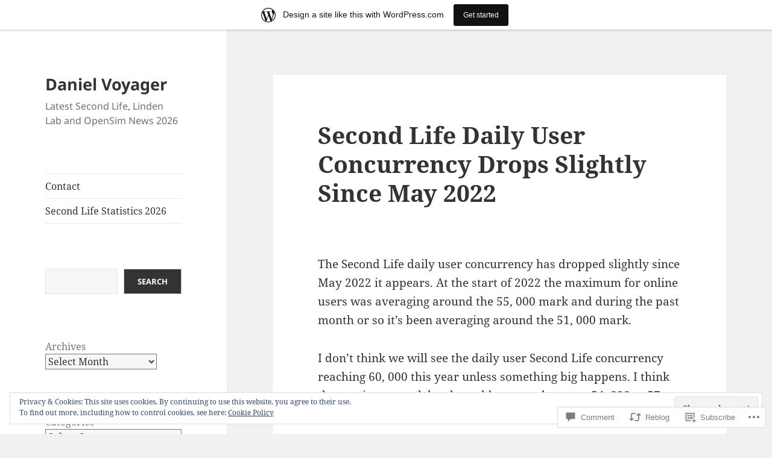

--- FILE ---
content_type: text/html; charset=UTF-8
request_url: https://danielvoyager.wordpress.com/2022/08/28/second-life-daily-user-concurrency-drops-slightly-since-may-2022/
body_size: 34214
content:
<!DOCTYPE html>
<html lang="en" class="no-js">
<head>
	<meta charset="UTF-8">
	<meta name="viewport" content="width=device-width, initial-scale=1.0">
	<link rel="profile" href="https://gmpg.org/xfn/11">
	<link rel="pingback" href="https://danielvoyager.wordpress.com/xmlrpc.php">
	<script>(function(html){html.className = html.className.replace(/\bno-js\b/,'js')})(document.documentElement);</script>
<title>Second Life Daily User Concurrency Drops Slightly Since May 2022 &#8211; Daniel Voyager</title>
<meta name='robots' content='max-image-preview:large' />
<link rel='dns-prefetch' href='//s0.wp.com' />
<link rel='dns-prefetch' href='//stats.wp.com' />
<link rel='dns-prefetch' href='//widgets.wp.com' />
<link rel='dns-prefetch' href='//wordpress.com' />
<link rel='dns-prefetch' href='//af.pubmine.com' />
<link rel="alternate" type="application/rss+xml" title="Daniel Voyager &raquo; Feed" href="https://danielvoyager.wordpress.com/feed/" />
<link rel="alternate" type="application/rss+xml" title="Daniel Voyager &raquo; Comments Feed" href="https://danielvoyager.wordpress.com/comments/feed/" />
<link rel="alternate" type="application/rss+xml" title="Daniel Voyager &raquo; Second Life Daily User Concurrency Drops Slightly Since May&nbsp;2022 Comments Feed" href="https://danielvoyager.wordpress.com/2022/08/28/second-life-daily-user-concurrency-drops-slightly-since-may-2022/feed/" />
	<script type="text/javascript">
		/* <![CDATA[ */
		function addLoadEvent(func) {
			var oldonload = window.onload;
			if (typeof window.onload != 'function') {
				window.onload = func;
			} else {
				window.onload = function () {
					oldonload();
					func();
				}
			}
		}
		/* ]]> */
	</script>
	<link crossorigin='anonymous' rel='stylesheet' id='all-css-0-1' href='/_static/??-eJx9jlkOwjAMRC9EMBWoiA/EWULqhrTOotpR1NuTIgRiUT9nPO/JUJIyMQgGAZ9VomxdYBhQkjbjMwPnAD52mZBBbuhRSYzEYKJPWkBKxefe9YIYtoZ5A/+1xXUWhQFzvcbRoSJdQNAn0lLdLDPhmmDlrwkXR6dSZPlKa0ZyI769j/Qzv1K0L8DraURxwaqrnqBOP5sFvvhzc2yb9rA7tfvhDrmqheg=&cssminify=yes' type='text/css' media='all' />
<style id='wp-emoji-styles-inline-css'>

	img.wp-smiley, img.emoji {
		display: inline !important;
		border: none !important;
		box-shadow: none !important;
		height: 1em !important;
		width: 1em !important;
		margin: 0 0.07em !important;
		vertical-align: -0.1em !important;
		background: none !important;
		padding: 0 !important;
	}
/*# sourceURL=wp-emoji-styles-inline-css */
</style>
<link crossorigin='anonymous' rel='stylesheet' id='all-css-2-1' href='/wp-content/plugins/gutenberg-core/v22.2.0/build/styles/block-library/style.css?m=1764855221i&cssminify=yes' type='text/css' media='all' />
<style id='wp-block-library-inline-css'>
.has-text-align-justify {
	text-align:justify;
}
.has-text-align-justify{text-align:justify;}

/*# sourceURL=wp-block-library-inline-css */
</style><link crossorigin='anonymous' rel='stylesheet' id='all-css-0-2' href='/_static/??-eJytzFEOwiAQRdENWZ6dWPXHuBbBCaJTIDNQ093b6Bb8vDnJxbsOoeTGuaFKjykbYt/Ss8ZNlLEQOXJ7+J7kDmursMFLCa9Bktebrohaev2RC2Y7/PHaHjx/r9f5Mp6Oh/M0EY3PD8hdQqk=&cssminify=yes' type='text/css' media='all' />
<style id='wp-block-paragraph-inline-css'>
.is-small-text{font-size:.875em}.is-regular-text{font-size:1em}.is-large-text{font-size:2.25em}.is-larger-text{font-size:3em}.has-drop-cap:not(:focus):first-letter{float:left;font-size:8.4em;font-style:normal;font-weight:100;line-height:.68;margin:.05em .1em 0 0;text-transform:uppercase}body.rtl .has-drop-cap:not(:focus):first-letter{float:none;margin-left:.1em}p.has-drop-cap.has-background{overflow:hidden}:root :where(p.has-background){padding:1.25em 2.375em}:where(p.has-text-color:not(.has-link-color)) a{color:inherit}p.has-text-align-left[style*="writing-mode:vertical-lr"],p.has-text-align-right[style*="writing-mode:vertical-rl"]{rotate:180deg}
/*# sourceURL=/wp-content/plugins/gutenberg-core/v22.2.0/build/styles/block-library/paragraph/style.css */
</style>
<style id='wp-block-archives-inline-css'>
.wp-block-archives{box-sizing:border-box}.wp-block-archives-dropdown label{display:block}
/*# sourceURL=/wp-content/plugins/gutenberg-core/v22.2.0/build/styles/block-library/archives/style.css */
</style>
<style id='wp-block-categories-inline-css'>
.wp-block-categories{box-sizing:border-box}.wp-block-categories.alignleft{margin-right:2em}.wp-block-categories.alignright{margin-left:2em}.wp-block-categories.wp-block-categories-dropdown.aligncenter{text-align:center}.wp-block-categories .wp-block-categories__label{display:block;width:100%}
/*# sourceURL=/wp-content/plugins/gutenberg-core/v22.2.0/build/styles/block-library/categories/style.css */
</style>
<link crossorigin='anonymous' rel='stylesheet' id='all-css-12-2' href='/wp-content/plugins/gutenberg-core/v22.2.0/build/styles/block-library/heading/style.css?m=1764855221i&cssminify=yes' type='text/css' media='all' />
<style id='wp-block-image-inline-css'>
.wp-block-image>a,.wp-block-image>figure>a{display:inline-block}.wp-block-image img{box-sizing:border-box;height:auto;max-width:100%;vertical-align:bottom}@media not (prefers-reduced-motion){.wp-block-image img.hide{visibility:hidden}.wp-block-image img.show{animation:show-content-image .4s}}.wp-block-image[style*=border-radius] img,.wp-block-image[style*=border-radius]>a{border-radius:inherit}.wp-block-image.has-custom-border img{box-sizing:border-box}.wp-block-image.aligncenter{text-align:center}.wp-block-image.alignfull>a,.wp-block-image.alignwide>a{width:100%}.wp-block-image.alignfull img,.wp-block-image.alignwide img{height:auto;width:100%}.wp-block-image .aligncenter,.wp-block-image .alignleft,.wp-block-image .alignright,.wp-block-image.aligncenter,.wp-block-image.alignleft,.wp-block-image.alignright{display:table}.wp-block-image .aligncenter>figcaption,.wp-block-image .alignleft>figcaption,.wp-block-image .alignright>figcaption,.wp-block-image.aligncenter>figcaption,.wp-block-image.alignleft>figcaption,.wp-block-image.alignright>figcaption{caption-side:bottom;display:table-caption}.wp-block-image .alignleft{float:left;margin:.5em 1em .5em 0}.wp-block-image .alignright{float:right;margin:.5em 0 .5em 1em}.wp-block-image .aligncenter{margin-left:auto;margin-right:auto}.wp-block-image :where(figcaption){margin-bottom:1em;margin-top:.5em}.wp-block-image.is-style-circle-mask img{border-radius:9999px}@supports ((-webkit-mask-image:none) or (mask-image:none)) or (-webkit-mask-image:none){.wp-block-image.is-style-circle-mask img{border-radius:0;-webkit-mask-image:url('data:image/svg+xml;utf8,<svg viewBox="0 0 100 100" xmlns="http://www.w3.org/2000/svg"><circle cx="50" cy="50" r="50"/></svg>');mask-image:url('data:image/svg+xml;utf8,<svg viewBox="0 0 100 100" xmlns="http://www.w3.org/2000/svg"><circle cx="50" cy="50" r="50"/></svg>');mask-mode:alpha;-webkit-mask-position:center;mask-position:center;-webkit-mask-repeat:no-repeat;mask-repeat:no-repeat;-webkit-mask-size:contain;mask-size:contain}}:root :where(.wp-block-image.is-style-rounded img,.wp-block-image .is-style-rounded img){border-radius:9999px}.wp-block-image figure{margin:0}.wp-lightbox-container{display:flex;flex-direction:column;position:relative}.wp-lightbox-container img{cursor:zoom-in}.wp-lightbox-container img:hover+button{opacity:1}.wp-lightbox-container button{align-items:center;backdrop-filter:blur(16px) saturate(180%);background-color:#5a5a5a40;border:none;border-radius:4px;cursor:zoom-in;display:flex;height:20px;justify-content:center;opacity:0;padding:0;position:absolute;right:16px;text-align:center;top:16px;width:20px;z-index:100}@media not (prefers-reduced-motion){.wp-lightbox-container button{transition:opacity .2s ease}}.wp-lightbox-container button:focus-visible{outline:3px auto #5a5a5a40;outline:3px auto -webkit-focus-ring-color;outline-offset:3px}.wp-lightbox-container button:hover{cursor:pointer;opacity:1}.wp-lightbox-container button:focus{opacity:1}.wp-lightbox-container button:focus,.wp-lightbox-container button:hover,.wp-lightbox-container button:not(:hover):not(:active):not(.has-background){background-color:#5a5a5a40;border:none}.wp-lightbox-overlay{box-sizing:border-box;cursor:zoom-out;height:100vh;left:0;overflow:hidden;position:fixed;top:0;visibility:hidden;width:100%;z-index:100000}.wp-lightbox-overlay .close-button{align-items:center;cursor:pointer;display:flex;justify-content:center;min-height:40px;min-width:40px;padding:0;position:absolute;right:calc(env(safe-area-inset-right) + 16px);top:calc(env(safe-area-inset-top) + 16px);z-index:5000000}.wp-lightbox-overlay .close-button:focus,.wp-lightbox-overlay .close-button:hover,.wp-lightbox-overlay .close-button:not(:hover):not(:active):not(.has-background){background:none;border:none}.wp-lightbox-overlay .lightbox-image-container{height:var(--wp--lightbox-container-height);left:50%;overflow:hidden;position:absolute;top:50%;transform:translate(-50%,-50%);transform-origin:top left;width:var(--wp--lightbox-container-width);z-index:9999999999}.wp-lightbox-overlay .wp-block-image{align-items:center;box-sizing:border-box;display:flex;height:100%;justify-content:center;margin:0;position:relative;transform-origin:0 0;width:100%;z-index:3000000}.wp-lightbox-overlay .wp-block-image img{height:var(--wp--lightbox-image-height);min-height:var(--wp--lightbox-image-height);min-width:var(--wp--lightbox-image-width);width:var(--wp--lightbox-image-width)}.wp-lightbox-overlay .wp-block-image figcaption{display:none}.wp-lightbox-overlay button{background:none;border:none}.wp-lightbox-overlay .scrim{background-color:#fff;height:100%;opacity:.9;position:absolute;width:100%;z-index:2000000}.wp-lightbox-overlay.active{visibility:visible}@media not (prefers-reduced-motion){.wp-lightbox-overlay.active{animation:turn-on-visibility .25s both}.wp-lightbox-overlay.active img{animation:turn-on-visibility .35s both}.wp-lightbox-overlay.show-closing-animation:not(.active){animation:turn-off-visibility .35s both}.wp-lightbox-overlay.show-closing-animation:not(.active) img{animation:turn-off-visibility .25s both}.wp-lightbox-overlay.zoom.active{animation:none;opacity:1;visibility:visible}.wp-lightbox-overlay.zoom.active .lightbox-image-container{animation:lightbox-zoom-in .4s}.wp-lightbox-overlay.zoom.active .lightbox-image-container img{animation:none}.wp-lightbox-overlay.zoom.active .scrim{animation:turn-on-visibility .4s forwards}.wp-lightbox-overlay.zoom.show-closing-animation:not(.active){animation:none}.wp-lightbox-overlay.zoom.show-closing-animation:not(.active) .lightbox-image-container{animation:lightbox-zoom-out .4s}.wp-lightbox-overlay.zoom.show-closing-animation:not(.active) .lightbox-image-container img{animation:none}.wp-lightbox-overlay.zoom.show-closing-animation:not(.active) .scrim{animation:turn-off-visibility .4s forwards}}@keyframes show-content-image{0%{visibility:hidden}99%{visibility:hidden}to{visibility:visible}}@keyframes turn-on-visibility{0%{opacity:0}to{opacity:1}}@keyframes turn-off-visibility{0%{opacity:1;visibility:visible}99%{opacity:0;visibility:visible}to{opacity:0;visibility:hidden}}@keyframes lightbox-zoom-in{0%{transform:translate(calc((-100vw + var(--wp--lightbox-scrollbar-width))/2 + var(--wp--lightbox-initial-left-position)),calc(-50vh + var(--wp--lightbox-initial-top-position))) scale(var(--wp--lightbox-scale))}to{transform:translate(-50%,-50%) scale(1)}}@keyframes lightbox-zoom-out{0%{transform:translate(-50%,-50%) scale(1);visibility:visible}99%{visibility:visible}to{transform:translate(calc((-100vw + var(--wp--lightbox-scrollbar-width))/2 + var(--wp--lightbox-initial-left-position)),calc(-50vh + var(--wp--lightbox-initial-top-position))) scale(var(--wp--lightbox-scale));visibility:hidden}}
/*# sourceURL=/wp-content/plugins/gutenberg-core/v22.2.0/build/styles/block-library/image/style.css */
</style>
<style id='wp-block-image-theme-inline-css'>
:root :where(.wp-block-image figcaption){color:#555;font-size:13px;text-align:center}.is-dark-theme :root :where(.wp-block-image figcaption){color:#ffffffa6}.wp-block-image{margin:0 0 1em}
/*# sourceURL=/wp-content/plugins/gutenberg-core/v22.2.0/build/styles/block-library/image/theme.css */
</style>
<style id='wp-block-list-inline-css'>
ol,ul{box-sizing:border-box}:root :where(.wp-block-list.has-background){padding:1.25em 2.375em}
/*# sourceURL=/wp-content/plugins/gutenberg-core/v22.2.0/build/styles/block-library/list/style.css */
</style>
<style id='wp-block-search-inline-css'>
.wp-block-search__button{margin-left:10px;word-break:normal}.wp-block-search__button.has-icon{line-height:0}.wp-block-search__button svg{fill:currentColor;height:1.25em;min-height:24px;min-width:24px;vertical-align:text-bottom;width:1.25em}:where(.wp-block-search__button){border:1px solid #ccc;padding:6px 10px}.wp-block-search__inside-wrapper{display:flex;flex:auto;flex-wrap:nowrap;max-width:100%}.wp-block-search__label{width:100%}.wp-block-search.wp-block-search__button-only .wp-block-search__button{box-sizing:border-box;display:flex;flex-shrink:0;justify-content:center;margin-left:0;max-width:100%}.wp-block-search.wp-block-search__button-only .wp-block-search__inside-wrapper{min-width:0!important;transition-property:width}.wp-block-search.wp-block-search__button-only .wp-block-search__input{flex-basis:100%;transition-duration:.3s}.wp-block-search.wp-block-search__button-only.wp-block-search__searchfield-hidden,.wp-block-search.wp-block-search__button-only.wp-block-search__searchfield-hidden .wp-block-search__inside-wrapper{overflow:hidden}.wp-block-search.wp-block-search__button-only.wp-block-search__searchfield-hidden .wp-block-search__input{border-left-width:0!important;border-right-width:0!important;flex-basis:0;flex-grow:0;margin:0;min-width:0!important;padding-left:0!important;padding-right:0!important;width:0!important}:where(.wp-block-search__input){appearance:none;border:1px solid #949494;flex-grow:1;font-family:inherit;font-size:inherit;font-style:inherit;font-weight:inherit;letter-spacing:inherit;line-height:inherit;margin-left:0;margin-right:0;min-width:3rem;padding:8px;text-decoration:unset!important;text-transform:inherit}:where(.wp-block-search__button-inside .wp-block-search__inside-wrapper){background-color:#fff;border:1px solid #949494;box-sizing:border-box;padding:4px}:where(.wp-block-search__button-inside .wp-block-search__inside-wrapper) .wp-block-search__input{border:none;border-radius:0;padding:0 4px}:where(.wp-block-search__button-inside .wp-block-search__inside-wrapper) .wp-block-search__input:focus{outline:none}:where(.wp-block-search__button-inside .wp-block-search__inside-wrapper) :where(.wp-block-search__button){padding:4px 8px}.wp-block-search.aligncenter .wp-block-search__inside-wrapper{margin:auto}.wp-block[data-align=right] .wp-block-search.wp-block-search__button-only .wp-block-search__inside-wrapper{float:right}
/*# sourceURL=/wp-content/plugins/gutenberg-core/v22.2.0/build/styles/block-library/search/style.css */
</style>
<style id='wp-block-search-theme-inline-css'>
.wp-block-search .wp-block-search__label{font-weight:700}.wp-block-search__button{border:1px solid #ccc;padding:.375em .625em}
/*# sourceURL=/wp-content/plugins/gutenberg-core/v22.2.0/build/styles/block-library/search/theme.css */
</style>
<style id='global-styles-inline-css'>
:root{--wp--preset--aspect-ratio--square: 1;--wp--preset--aspect-ratio--4-3: 4/3;--wp--preset--aspect-ratio--3-4: 3/4;--wp--preset--aspect-ratio--3-2: 3/2;--wp--preset--aspect-ratio--2-3: 2/3;--wp--preset--aspect-ratio--16-9: 16/9;--wp--preset--aspect-ratio--9-16: 9/16;--wp--preset--color--black: #000000;--wp--preset--color--cyan-bluish-gray: #abb8c3;--wp--preset--color--white: #fff;--wp--preset--color--pale-pink: #f78da7;--wp--preset--color--vivid-red: #cf2e2e;--wp--preset--color--luminous-vivid-orange: #ff6900;--wp--preset--color--luminous-vivid-amber: #fcb900;--wp--preset--color--light-green-cyan: #7bdcb5;--wp--preset--color--vivid-green-cyan: #00d084;--wp--preset--color--pale-cyan-blue: #8ed1fc;--wp--preset--color--vivid-cyan-blue: #0693e3;--wp--preset--color--vivid-purple: #9b51e0;--wp--preset--color--dark-gray: #111;--wp--preset--color--light-gray: #f1f1f1;--wp--preset--color--yellow: #f4ca16;--wp--preset--color--dark-brown: #352712;--wp--preset--color--medium-pink: #e53b51;--wp--preset--color--light-pink: #ffe5d1;--wp--preset--color--dark-purple: #2e2256;--wp--preset--color--purple: #674970;--wp--preset--color--blue-gray: #22313f;--wp--preset--color--bright-blue: #55c3dc;--wp--preset--color--light-blue: #e9f2f9;--wp--preset--gradient--vivid-cyan-blue-to-vivid-purple: linear-gradient(135deg,rgb(6,147,227) 0%,rgb(155,81,224) 100%);--wp--preset--gradient--light-green-cyan-to-vivid-green-cyan: linear-gradient(135deg,rgb(122,220,180) 0%,rgb(0,208,130) 100%);--wp--preset--gradient--luminous-vivid-amber-to-luminous-vivid-orange: linear-gradient(135deg,rgb(252,185,0) 0%,rgb(255,105,0) 100%);--wp--preset--gradient--luminous-vivid-orange-to-vivid-red: linear-gradient(135deg,rgb(255,105,0) 0%,rgb(207,46,46) 100%);--wp--preset--gradient--very-light-gray-to-cyan-bluish-gray: linear-gradient(135deg,rgb(238,238,238) 0%,rgb(169,184,195) 100%);--wp--preset--gradient--cool-to-warm-spectrum: linear-gradient(135deg,rgb(74,234,220) 0%,rgb(151,120,209) 20%,rgb(207,42,186) 40%,rgb(238,44,130) 60%,rgb(251,105,98) 80%,rgb(254,248,76) 100%);--wp--preset--gradient--blush-light-purple: linear-gradient(135deg,rgb(255,206,236) 0%,rgb(152,150,240) 100%);--wp--preset--gradient--blush-bordeaux: linear-gradient(135deg,rgb(254,205,165) 0%,rgb(254,45,45) 50%,rgb(107,0,62) 100%);--wp--preset--gradient--luminous-dusk: linear-gradient(135deg,rgb(255,203,112) 0%,rgb(199,81,192) 50%,rgb(65,88,208) 100%);--wp--preset--gradient--pale-ocean: linear-gradient(135deg,rgb(255,245,203) 0%,rgb(182,227,212) 50%,rgb(51,167,181) 100%);--wp--preset--gradient--electric-grass: linear-gradient(135deg,rgb(202,248,128) 0%,rgb(113,206,126) 100%);--wp--preset--gradient--midnight: linear-gradient(135deg,rgb(2,3,129) 0%,rgb(40,116,252) 100%);--wp--preset--gradient--dark-gray-gradient-gradient: linear-gradient(90deg, rgba(17,17,17,1) 0%, rgba(42,42,42,1) 100%);--wp--preset--gradient--light-gray-gradient: linear-gradient(90deg, rgba(241,241,241,1) 0%, rgba(215,215,215,1) 100%);--wp--preset--gradient--white-gradient: linear-gradient(90deg, rgba(255,255,255,1) 0%, rgba(230,230,230,1) 100%);--wp--preset--gradient--yellow-gradient: linear-gradient(90deg, rgba(244,202,22,1) 0%, rgba(205,168,10,1) 100%);--wp--preset--gradient--dark-brown-gradient: linear-gradient(90deg, rgba(53,39,18,1) 0%, rgba(91,67,31,1) 100%);--wp--preset--gradient--medium-pink-gradient: linear-gradient(90deg, rgba(229,59,81,1) 0%, rgba(209,28,51,1) 100%);--wp--preset--gradient--light-pink-gradient: linear-gradient(90deg, rgba(255,229,209,1) 0%, rgba(255,200,158,1) 100%);--wp--preset--gradient--dark-purple-gradient: linear-gradient(90deg, rgba(46,34,86,1) 0%, rgba(66,48,123,1) 100%);--wp--preset--gradient--purple-gradient: linear-gradient(90deg, rgba(103,73,112,1) 0%, rgba(131,93,143,1) 100%);--wp--preset--gradient--blue-gray-gradient: linear-gradient(90deg, rgba(34,49,63,1) 0%, rgba(52,75,96,1) 100%);--wp--preset--gradient--bright-blue-gradient: linear-gradient(90deg, rgba(85,195,220,1) 0%, rgba(43,180,211,1) 100%);--wp--preset--gradient--light-blue-gradient: linear-gradient(90deg, rgba(233,242,249,1) 0%, rgba(193,218,238,1) 100%);--wp--preset--font-size--small: 13px;--wp--preset--font-size--medium: 20px;--wp--preset--font-size--large: 36px;--wp--preset--font-size--x-large: 42px;--wp--preset--font-family--albert-sans: 'Albert Sans', sans-serif;--wp--preset--font-family--alegreya: Alegreya, serif;--wp--preset--font-family--arvo: Arvo, serif;--wp--preset--font-family--bodoni-moda: 'Bodoni Moda', serif;--wp--preset--font-family--bricolage-grotesque: 'Bricolage Grotesque', sans-serif;--wp--preset--font-family--cabin: Cabin, sans-serif;--wp--preset--font-family--chivo: Chivo, sans-serif;--wp--preset--font-family--commissioner: Commissioner, sans-serif;--wp--preset--font-family--cormorant: Cormorant, serif;--wp--preset--font-family--courier-prime: 'Courier Prime', monospace;--wp--preset--font-family--crimson-pro: 'Crimson Pro', serif;--wp--preset--font-family--dm-mono: 'DM Mono', monospace;--wp--preset--font-family--dm-sans: 'DM Sans', sans-serif;--wp--preset--font-family--dm-serif-display: 'DM Serif Display', serif;--wp--preset--font-family--domine: Domine, serif;--wp--preset--font-family--eb-garamond: 'EB Garamond', serif;--wp--preset--font-family--epilogue: Epilogue, sans-serif;--wp--preset--font-family--fahkwang: Fahkwang, sans-serif;--wp--preset--font-family--figtree: Figtree, sans-serif;--wp--preset--font-family--fira-sans: 'Fira Sans', sans-serif;--wp--preset--font-family--fjalla-one: 'Fjalla One', sans-serif;--wp--preset--font-family--fraunces: Fraunces, serif;--wp--preset--font-family--gabarito: Gabarito, system-ui;--wp--preset--font-family--ibm-plex-mono: 'IBM Plex Mono', monospace;--wp--preset--font-family--ibm-plex-sans: 'IBM Plex Sans', sans-serif;--wp--preset--font-family--ibarra-real-nova: 'Ibarra Real Nova', serif;--wp--preset--font-family--instrument-serif: 'Instrument Serif', serif;--wp--preset--font-family--inter: Inter, sans-serif;--wp--preset--font-family--josefin-sans: 'Josefin Sans', sans-serif;--wp--preset--font-family--jost: Jost, sans-serif;--wp--preset--font-family--libre-baskerville: 'Libre Baskerville', serif;--wp--preset--font-family--libre-franklin: 'Libre Franklin', sans-serif;--wp--preset--font-family--literata: Literata, serif;--wp--preset--font-family--lora: Lora, serif;--wp--preset--font-family--merriweather: Merriweather, serif;--wp--preset--font-family--montserrat: Montserrat, sans-serif;--wp--preset--font-family--newsreader: Newsreader, serif;--wp--preset--font-family--noto-sans-mono: 'Noto Sans Mono', sans-serif;--wp--preset--font-family--nunito: Nunito, sans-serif;--wp--preset--font-family--open-sans: 'Open Sans', sans-serif;--wp--preset--font-family--overpass: Overpass, sans-serif;--wp--preset--font-family--pt-serif: 'PT Serif', serif;--wp--preset--font-family--petrona: Petrona, serif;--wp--preset--font-family--piazzolla: Piazzolla, serif;--wp--preset--font-family--playfair-display: 'Playfair Display', serif;--wp--preset--font-family--plus-jakarta-sans: 'Plus Jakarta Sans', sans-serif;--wp--preset--font-family--poppins: Poppins, sans-serif;--wp--preset--font-family--raleway: Raleway, sans-serif;--wp--preset--font-family--roboto: Roboto, sans-serif;--wp--preset--font-family--roboto-slab: 'Roboto Slab', serif;--wp--preset--font-family--rubik: Rubik, sans-serif;--wp--preset--font-family--rufina: Rufina, serif;--wp--preset--font-family--sora: Sora, sans-serif;--wp--preset--font-family--source-sans-3: 'Source Sans 3', sans-serif;--wp--preset--font-family--source-serif-4: 'Source Serif 4', serif;--wp--preset--font-family--space-mono: 'Space Mono', monospace;--wp--preset--font-family--syne: Syne, sans-serif;--wp--preset--font-family--texturina: Texturina, serif;--wp--preset--font-family--urbanist: Urbanist, sans-serif;--wp--preset--font-family--work-sans: 'Work Sans', sans-serif;--wp--preset--spacing--20: 0.44rem;--wp--preset--spacing--30: 0.67rem;--wp--preset--spacing--40: 1rem;--wp--preset--spacing--50: 1.5rem;--wp--preset--spacing--60: 2.25rem;--wp--preset--spacing--70: 3.38rem;--wp--preset--spacing--80: 5.06rem;--wp--preset--shadow--natural: 6px 6px 9px rgba(0, 0, 0, 0.2);--wp--preset--shadow--deep: 12px 12px 50px rgba(0, 0, 0, 0.4);--wp--preset--shadow--sharp: 6px 6px 0px rgba(0, 0, 0, 0.2);--wp--preset--shadow--outlined: 6px 6px 0px -3px rgb(255, 255, 255), 6px 6px rgb(0, 0, 0);--wp--preset--shadow--crisp: 6px 6px 0px rgb(0, 0, 0);}:where(.is-layout-flex){gap: 0.5em;}:where(.is-layout-grid){gap: 0.5em;}body .is-layout-flex{display: flex;}.is-layout-flex{flex-wrap: wrap;align-items: center;}.is-layout-flex > :is(*, div){margin: 0;}body .is-layout-grid{display: grid;}.is-layout-grid > :is(*, div){margin: 0;}:where(.wp-block-columns.is-layout-flex){gap: 2em;}:where(.wp-block-columns.is-layout-grid){gap: 2em;}:where(.wp-block-post-template.is-layout-flex){gap: 1.25em;}:where(.wp-block-post-template.is-layout-grid){gap: 1.25em;}.has-black-color{color: var(--wp--preset--color--black) !important;}.has-cyan-bluish-gray-color{color: var(--wp--preset--color--cyan-bluish-gray) !important;}.has-white-color{color: var(--wp--preset--color--white) !important;}.has-pale-pink-color{color: var(--wp--preset--color--pale-pink) !important;}.has-vivid-red-color{color: var(--wp--preset--color--vivid-red) !important;}.has-luminous-vivid-orange-color{color: var(--wp--preset--color--luminous-vivid-orange) !important;}.has-luminous-vivid-amber-color{color: var(--wp--preset--color--luminous-vivid-amber) !important;}.has-light-green-cyan-color{color: var(--wp--preset--color--light-green-cyan) !important;}.has-vivid-green-cyan-color{color: var(--wp--preset--color--vivid-green-cyan) !important;}.has-pale-cyan-blue-color{color: var(--wp--preset--color--pale-cyan-blue) !important;}.has-vivid-cyan-blue-color{color: var(--wp--preset--color--vivid-cyan-blue) !important;}.has-vivid-purple-color{color: var(--wp--preset--color--vivid-purple) !important;}.has-black-background-color{background-color: var(--wp--preset--color--black) !important;}.has-cyan-bluish-gray-background-color{background-color: var(--wp--preset--color--cyan-bluish-gray) !important;}.has-white-background-color{background-color: var(--wp--preset--color--white) !important;}.has-pale-pink-background-color{background-color: var(--wp--preset--color--pale-pink) !important;}.has-vivid-red-background-color{background-color: var(--wp--preset--color--vivid-red) !important;}.has-luminous-vivid-orange-background-color{background-color: var(--wp--preset--color--luminous-vivid-orange) !important;}.has-luminous-vivid-amber-background-color{background-color: var(--wp--preset--color--luminous-vivid-amber) !important;}.has-light-green-cyan-background-color{background-color: var(--wp--preset--color--light-green-cyan) !important;}.has-vivid-green-cyan-background-color{background-color: var(--wp--preset--color--vivid-green-cyan) !important;}.has-pale-cyan-blue-background-color{background-color: var(--wp--preset--color--pale-cyan-blue) !important;}.has-vivid-cyan-blue-background-color{background-color: var(--wp--preset--color--vivid-cyan-blue) !important;}.has-vivid-purple-background-color{background-color: var(--wp--preset--color--vivid-purple) !important;}.has-black-border-color{border-color: var(--wp--preset--color--black) !important;}.has-cyan-bluish-gray-border-color{border-color: var(--wp--preset--color--cyan-bluish-gray) !important;}.has-white-border-color{border-color: var(--wp--preset--color--white) !important;}.has-pale-pink-border-color{border-color: var(--wp--preset--color--pale-pink) !important;}.has-vivid-red-border-color{border-color: var(--wp--preset--color--vivid-red) !important;}.has-luminous-vivid-orange-border-color{border-color: var(--wp--preset--color--luminous-vivid-orange) !important;}.has-luminous-vivid-amber-border-color{border-color: var(--wp--preset--color--luminous-vivid-amber) !important;}.has-light-green-cyan-border-color{border-color: var(--wp--preset--color--light-green-cyan) !important;}.has-vivid-green-cyan-border-color{border-color: var(--wp--preset--color--vivid-green-cyan) !important;}.has-pale-cyan-blue-border-color{border-color: var(--wp--preset--color--pale-cyan-blue) !important;}.has-vivid-cyan-blue-border-color{border-color: var(--wp--preset--color--vivid-cyan-blue) !important;}.has-vivid-purple-border-color{border-color: var(--wp--preset--color--vivid-purple) !important;}.has-vivid-cyan-blue-to-vivid-purple-gradient-background{background: var(--wp--preset--gradient--vivid-cyan-blue-to-vivid-purple) !important;}.has-light-green-cyan-to-vivid-green-cyan-gradient-background{background: var(--wp--preset--gradient--light-green-cyan-to-vivid-green-cyan) !important;}.has-luminous-vivid-amber-to-luminous-vivid-orange-gradient-background{background: var(--wp--preset--gradient--luminous-vivid-amber-to-luminous-vivid-orange) !important;}.has-luminous-vivid-orange-to-vivid-red-gradient-background{background: var(--wp--preset--gradient--luminous-vivid-orange-to-vivid-red) !important;}.has-very-light-gray-to-cyan-bluish-gray-gradient-background{background: var(--wp--preset--gradient--very-light-gray-to-cyan-bluish-gray) !important;}.has-cool-to-warm-spectrum-gradient-background{background: var(--wp--preset--gradient--cool-to-warm-spectrum) !important;}.has-blush-light-purple-gradient-background{background: var(--wp--preset--gradient--blush-light-purple) !important;}.has-blush-bordeaux-gradient-background{background: var(--wp--preset--gradient--blush-bordeaux) !important;}.has-luminous-dusk-gradient-background{background: var(--wp--preset--gradient--luminous-dusk) !important;}.has-pale-ocean-gradient-background{background: var(--wp--preset--gradient--pale-ocean) !important;}.has-electric-grass-gradient-background{background: var(--wp--preset--gradient--electric-grass) !important;}.has-midnight-gradient-background{background: var(--wp--preset--gradient--midnight) !important;}.has-small-font-size{font-size: var(--wp--preset--font-size--small) !important;}.has-medium-font-size{font-size: var(--wp--preset--font-size--medium) !important;}.has-large-font-size{font-size: var(--wp--preset--font-size--large) !important;}.has-x-large-font-size{font-size: var(--wp--preset--font-size--x-large) !important;}.has-albert-sans-font-family{font-family: var(--wp--preset--font-family--albert-sans) !important;}.has-alegreya-font-family{font-family: var(--wp--preset--font-family--alegreya) !important;}.has-arvo-font-family{font-family: var(--wp--preset--font-family--arvo) !important;}.has-bodoni-moda-font-family{font-family: var(--wp--preset--font-family--bodoni-moda) !important;}.has-bricolage-grotesque-font-family{font-family: var(--wp--preset--font-family--bricolage-grotesque) !important;}.has-cabin-font-family{font-family: var(--wp--preset--font-family--cabin) !important;}.has-chivo-font-family{font-family: var(--wp--preset--font-family--chivo) !important;}.has-commissioner-font-family{font-family: var(--wp--preset--font-family--commissioner) !important;}.has-cormorant-font-family{font-family: var(--wp--preset--font-family--cormorant) !important;}.has-courier-prime-font-family{font-family: var(--wp--preset--font-family--courier-prime) !important;}.has-crimson-pro-font-family{font-family: var(--wp--preset--font-family--crimson-pro) !important;}.has-dm-mono-font-family{font-family: var(--wp--preset--font-family--dm-mono) !important;}.has-dm-sans-font-family{font-family: var(--wp--preset--font-family--dm-sans) !important;}.has-dm-serif-display-font-family{font-family: var(--wp--preset--font-family--dm-serif-display) !important;}.has-domine-font-family{font-family: var(--wp--preset--font-family--domine) !important;}.has-eb-garamond-font-family{font-family: var(--wp--preset--font-family--eb-garamond) !important;}.has-epilogue-font-family{font-family: var(--wp--preset--font-family--epilogue) !important;}.has-fahkwang-font-family{font-family: var(--wp--preset--font-family--fahkwang) !important;}.has-figtree-font-family{font-family: var(--wp--preset--font-family--figtree) !important;}.has-fira-sans-font-family{font-family: var(--wp--preset--font-family--fira-sans) !important;}.has-fjalla-one-font-family{font-family: var(--wp--preset--font-family--fjalla-one) !important;}.has-fraunces-font-family{font-family: var(--wp--preset--font-family--fraunces) !important;}.has-gabarito-font-family{font-family: var(--wp--preset--font-family--gabarito) !important;}.has-ibm-plex-mono-font-family{font-family: var(--wp--preset--font-family--ibm-plex-mono) !important;}.has-ibm-plex-sans-font-family{font-family: var(--wp--preset--font-family--ibm-plex-sans) !important;}.has-ibarra-real-nova-font-family{font-family: var(--wp--preset--font-family--ibarra-real-nova) !important;}.has-instrument-serif-font-family{font-family: var(--wp--preset--font-family--instrument-serif) !important;}.has-inter-font-family{font-family: var(--wp--preset--font-family--inter) !important;}.has-josefin-sans-font-family{font-family: var(--wp--preset--font-family--josefin-sans) !important;}.has-jost-font-family{font-family: var(--wp--preset--font-family--jost) !important;}.has-libre-baskerville-font-family{font-family: var(--wp--preset--font-family--libre-baskerville) !important;}.has-libre-franklin-font-family{font-family: var(--wp--preset--font-family--libre-franklin) !important;}.has-literata-font-family{font-family: var(--wp--preset--font-family--literata) !important;}.has-lora-font-family{font-family: var(--wp--preset--font-family--lora) !important;}.has-merriweather-font-family{font-family: var(--wp--preset--font-family--merriweather) !important;}.has-montserrat-font-family{font-family: var(--wp--preset--font-family--montserrat) !important;}.has-newsreader-font-family{font-family: var(--wp--preset--font-family--newsreader) !important;}.has-noto-sans-mono-font-family{font-family: var(--wp--preset--font-family--noto-sans-mono) !important;}.has-nunito-font-family{font-family: var(--wp--preset--font-family--nunito) !important;}.has-open-sans-font-family{font-family: var(--wp--preset--font-family--open-sans) !important;}.has-overpass-font-family{font-family: var(--wp--preset--font-family--overpass) !important;}.has-pt-serif-font-family{font-family: var(--wp--preset--font-family--pt-serif) !important;}.has-petrona-font-family{font-family: var(--wp--preset--font-family--petrona) !important;}.has-piazzolla-font-family{font-family: var(--wp--preset--font-family--piazzolla) !important;}.has-playfair-display-font-family{font-family: var(--wp--preset--font-family--playfair-display) !important;}.has-plus-jakarta-sans-font-family{font-family: var(--wp--preset--font-family--plus-jakarta-sans) !important;}.has-poppins-font-family{font-family: var(--wp--preset--font-family--poppins) !important;}.has-raleway-font-family{font-family: var(--wp--preset--font-family--raleway) !important;}.has-roboto-font-family{font-family: var(--wp--preset--font-family--roboto) !important;}.has-roboto-slab-font-family{font-family: var(--wp--preset--font-family--roboto-slab) !important;}.has-rubik-font-family{font-family: var(--wp--preset--font-family--rubik) !important;}.has-rufina-font-family{font-family: var(--wp--preset--font-family--rufina) !important;}.has-sora-font-family{font-family: var(--wp--preset--font-family--sora) !important;}.has-source-sans-3-font-family{font-family: var(--wp--preset--font-family--source-sans-3) !important;}.has-source-serif-4-font-family{font-family: var(--wp--preset--font-family--source-serif-4) !important;}.has-space-mono-font-family{font-family: var(--wp--preset--font-family--space-mono) !important;}.has-syne-font-family{font-family: var(--wp--preset--font-family--syne) !important;}.has-texturina-font-family{font-family: var(--wp--preset--font-family--texturina) !important;}.has-urbanist-font-family{font-family: var(--wp--preset--font-family--urbanist) !important;}.has-work-sans-font-family{font-family: var(--wp--preset--font-family--work-sans) !important;}
/*# sourceURL=global-styles-inline-css */
</style>

<style id='classic-theme-styles-inline-css'>
/*! This file is auto-generated */
.wp-block-button__link{color:#fff;background-color:#32373c;border-radius:9999px;box-shadow:none;text-decoration:none;padding:calc(.667em + 2px) calc(1.333em + 2px);font-size:1.125em}.wp-block-file__button{background:#32373c;color:#fff;text-decoration:none}
/*# sourceURL=/wp-includes/css/classic-themes.min.css */
</style>
<link crossorigin='anonymous' rel='stylesheet' id='all-css-4-1' href='/_static/??-eJyVUctuwzAM+6E5Qops7Q7DPmWQbaFx4hcsOUX/fg6WZkMPxXoxRJqkCRkuWZkUhaJA9vXsIoNJ2iczMxy6/tT1il3InlShpRvAOpZdoViunjrD/AJ/gkJVv1mFGh8yyqoIZB2Sp9Bkj2yX3DxK61yIWbUzuBqUjM3Ij3wTSUYzbxi4RgjJVk/cZs2muCwuxR1pUu0e/T1+8o2N+loo2lQAq6SAIs7sYiYsZgRdnbfQUgSj3Mgpb1NnxhpnFdBFlfHqE9r/FGnUz76eanRzARez9Vqo6LbmRq7/w/d47fIZPvrj2+kwvA/D6/QNq8vZAA==&cssminify=yes' type='text/css' media='all' />
<link rel='stylesheet' id='verbum-gutenberg-css-css' href='https://widgets.wp.com/verbum-block-editor/block-editor.css?ver=1738686361' media='all' />
<link crossorigin='anonymous' rel='stylesheet' id='all-css-6-1' href='/_static/??-eJyVUNtOwzAM/SGCBeyiPSA+BWWVE7wmTlS7qvb3c9ppDJim8eZz4nOJYaquK6zICnl0NY2RWKArORvlEvVoSH4xz8Y8AQEXJVPLZVgerjz1C7M51HEPOhlxDBQUkcGLoAoE25vlxYlnaQXELRAHCgsmbt4lefV/Aq5KH1Cr7/ozBhkZPk0KEdm85p43x8dLix4TPr7e7rZPpev/EdE0c4ybqt383n8HNPNoY5xV3/CeKGJxVskrFf4BXEiehib9yO8v2/Xb63a3Wa0PJ8mYz2o=&cssminify=yes' type='text/css' media='all' />
<style id='jetpack-global-styles-frontend-style-inline-css'>
:root { --font-headings: unset; --font-base: unset; --font-headings-default: -apple-system,BlinkMacSystemFont,"Segoe UI",Roboto,Oxygen-Sans,Ubuntu,Cantarell,"Helvetica Neue",sans-serif; --font-base-default: -apple-system,BlinkMacSystemFont,"Segoe UI",Roboto,Oxygen-Sans,Ubuntu,Cantarell,"Helvetica Neue",sans-serif;}
/*# sourceURL=jetpack-global-styles-frontend-style-inline-css */
</style>
<link crossorigin='anonymous' rel='stylesheet' id='all-css-8-1' href='/_static/??-eJyNjcsKAjEMRX/IGtQZBxfip0hMS9sxTYppGfx7H7gRN+7ugcs5sFRHKi1Ig9Jd5R6zGMyhVaTrh8G6QFHfORhYwlvw6P39PbPENZmt4G/ROQuBKWVkxxrVvuBH1lIoz2waILJekF+HUzlupnG3nQ77YZwfuRJIaQ==&cssminify=yes' type='text/css' media='all' />
<script id="jetpack_related-posts-js-extra">
var related_posts_js_options = {"post_heading":"h4"};
//# sourceURL=jetpack_related-posts-js-extra
</script>
<script id="wpcom-actionbar-placeholder-js-extra">
var actionbardata = {"siteID":"24802228","postID":"33060","siteURL":"https://danielvoyager.wordpress.com","xhrURL":"https://danielvoyager.wordpress.com/wp-admin/admin-ajax.php","nonce":"2b992cfbfc","isLoggedIn":"","statusMessage":"","subsEmailDefault":"instantly","proxyScriptUrl":"https://s0.wp.com/wp-content/js/wpcom-proxy-request.js?m=1513050504i&amp;ver=20211021","shortlink":"https://wp.me/p1G4bW-8Be","i18n":{"followedText":"New posts from this site will now appear in your \u003Ca href=\"https://wordpress.com/reader\"\u003EReader\u003C/a\u003E","foldBar":"Collapse this bar","unfoldBar":"Expand this bar","shortLinkCopied":"Shortlink copied to clipboard."}};
//# sourceURL=wpcom-actionbar-placeholder-js-extra
</script>
<script id="jetpack-mu-wpcom-settings-js-before">
var JETPACK_MU_WPCOM_SETTINGS = {"assetsUrl":"https://s0.wp.com/wp-content/mu-plugins/jetpack-mu-wpcom-plugin/sun/jetpack_vendor/automattic/jetpack-mu-wpcom/src/build/"};
//# sourceURL=jetpack-mu-wpcom-settings-js-before
</script>
<script crossorigin='anonymous' type='text/javascript'  src='/_static/??-eJx1j1EKwjAQRC/kdq1Q2h/xKFKTEBKTTcwm1t7eFKtU0K9hmOENg1MEESgryugLRFe0IUarchzFdfXIhfBsSOClGCcxKTdmJSEGzvztGm+osbzDDdfWjssQU3jM76zCXJGKl9DeikrzKlvA3xJ4o1Md/bV2cUF/fkwhyVEyCDcyv0DCR7wfFgEKBFrGVBEnf2z7rtu3bT8M9gk9l2bI'></script>
<script id="rlt-proxy-js-after">
	rltInitialize( {"token":null,"iframeOrigins":["https:\/\/widgets.wp.com"]} );
//# sourceURL=rlt-proxy-js-after
</script>
<link rel="EditURI" type="application/rsd+xml" title="RSD" href="https://danielvoyager.wordpress.com/xmlrpc.php?rsd" />
<meta name="generator" content="WordPress.com" />
<link rel="canonical" href="https://danielvoyager.wordpress.com/2022/08/28/second-life-daily-user-concurrency-drops-slightly-since-may-2022/" />
<link rel='shortlink' href='https://wp.me/p1G4bW-8Be' />
<link rel="alternate" type="application/json+oembed" href="https://public-api.wordpress.com/oembed/?format=json&amp;url=https%3A%2F%2Fdanielvoyager.wordpress.com%2F2022%2F08%2F28%2Fsecond-life-daily-user-concurrency-drops-slightly-since-may-2022%2F&amp;for=wpcom-auto-discovery" /><link rel="alternate" type="application/xml+oembed" href="https://public-api.wordpress.com/oembed/?format=xml&amp;url=https%3A%2F%2Fdanielvoyager.wordpress.com%2F2022%2F08%2F28%2Fsecond-life-daily-user-concurrency-drops-slightly-since-may-2022%2F&amp;for=wpcom-auto-discovery" />
<!-- Jetpack Open Graph Tags -->
<meta property="og:type" content="article" />
<meta property="og:title" content="Second Life Daily User Concurrency Drops Slightly Since May 2022" />
<meta property="og:url" content="https://danielvoyager.wordpress.com/2022/08/28/second-life-daily-user-concurrency-drops-slightly-since-may-2022/" />
<meta property="og:description" content="The Second Life daily user concurrency has dropped slightly since May 2022 it appears. At the start of 2022 the maximum for online users was averaging around the 55, 000 mark and during the past mo…" />
<meta property="article:published_time" content="2022-08-28T10:47:39+00:00" />
<meta property="article:modified_time" content="2022-08-28T10:48:55+00:00" />
<meta property="og:site_name" content="Daniel Voyager" />
<meta property="og:image" content="https://danielvoyager.wordpress.com/wp-content/uploads/2022/08/screenshot_20220828-111234_chrome2.jpg" />
<meta property="og:image:width" content="2400" />
<meta property="og:image:height" content="646" />
<meta property="og:image:alt" content="" />
<meta property="og:locale" content="en_US" />
<meta property="fb:app_id" content="249643311490" />
<meta property="article:publisher" content="https://www.facebook.com/WordPresscom" />
<meta name="twitter:creator" content="@danielvoyager" />
<meta name="twitter:site" content="@danielvoyager" />
<meta name="twitter:text:title" content="Second Life Daily User Concurrency Drops Slightly Since May&nbsp;2022" />
<meta name="twitter:image" content="https://danielvoyager.wordpress.com/wp-content/uploads/2022/08/screenshot_20220828-111234_chrome2.jpg?w=640" />
<meta name="twitter:card" content="summary_large_image" />

<!-- End Jetpack Open Graph Tags -->
<link rel='openid.server' href='https://danielvoyager.wordpress.com/?openidserver=1' />
<link rel='openid.delegate' href='https://danielvoyager.wordpress.com/' />
<link rel="search" type="application/opensearchdescription+xml" href="https://danielvoyager.wordpress.com/osd.xml" title="Daniel Voyager" />
<link rel="search" type="application/opensearchdescription+xml" href="https://s1.wp.com/opensearch.xml" title="WordPress.com" />
<meta name="theme-color" content="#f1f1f1" />
<meta name="description" content="The Second Life daily user concurrency has dropped slightly since May 2022 it appears. At the start of 2022 the maximum for online users was averaging around the 55, 000 mark and during the past month or so it&#039;s been averaging around the 51, 000 mark. I don&#039;t think we will see the daily user&hellip;" />
<script>
var wa_client = {}; wa_client.cmd = []; wa_client.config = { 'blog_id': 24802228, 'blog_language': 'en', 'is_wordads': false, 'hosting_type': 0, 'afp_account_id': 'pub-5560374623218709', 'afp_host_id': 5038568878849053, 'theme': 'pub/twentyfifteen', '_': { 'title': 'Advertisement', 'privacy_settings': 'Privacy Settings' }, 'formats': [ 'inline', 'belowpost', 'bottom_sticky', 'sidebar_sticky_right', 'sidebar', 'gutenberg_rectangle', 'gutenberg_leaderboard', 'gutenberg_mobile_leaderboard', 'gutenberg_skyscraper' ] };
</script>
		<script type="text/javascript">

			window.doNotSellCallback = function() {

				var linkElements = [
					'a[href="https://wordpress.com/?ref=footer_blog"]',
					'a[href="https://wordpress.com/?ref=footer_website"]',
					'a[href="https://wordpress.com/?ref=vertical_footer"]',
					'a[href^="https://wordpress.com/?ref=footer_segment_"]',
				].join(',');

				var dnsLink = document.createElement( 'a' );
				dnsLink.href = 'https://wordpress.com/advertising-program-optout/';
				dnsLink.classList.add( 'do-not-sell-link' );
				dnsLink.rel = 'nofollow';
				dnsLink.style.marginLeft = '0.5em';
				dnsLink.textContent = 'Do Not Sell or Share My Personal Information';

				var creditLinks = document.querySelectorAll( linkElements );

				if ( 0 === creditLinks.length ) {
					return false;
				}

				Array.prototype.forEach.call( creditLinks, function( el ) {
					el.insertAdjacentElement( 'afterend', dnsLink );
				});

				return true;
			};

		</script>
		<link rel="icon" href="https://danielvoyager.wordpress.com/wp-content/uploads/2022/02/cropped-md_003.jpg?w=32" sizes="32x32" />
<link rel="icon" href="https://danielvoyager.wordpress.com/wp-content/uploads/2022/02/cropped-md_003.jpg?w=192" sizes="192x192" />
<link rel="apple-touch-icon" href="https://danielvoyager.wordpress.com/wp-content/uploads/2022/02/cropped-md_003.jpg?w=180" />
<meta name="msapplication-TileImage" content="https://danielvoyager.wordpress.com/wp-content/uploads/2022/02/cropped-md_003.jpg?w=270" />
<script type="text/javascript">
	window.google_analytics_uacct = "UA-52447-2";
</script>

<script type="text/javascript">
	var _gaq = _gaq || [];
	_gaq.push(['_setAccount', 'UA-52447-2']);
	_gaq.push(['_gat._anonymizeIp']);
	_gaq.push(['_setDomainName', 'wordpress.com']);
	_gaq.push(['_initData']);
	_gaq.push(['_trackPageview']);

	(function() {
		var ga = document.createElement('script'); ga.type = 'text/javascript'; ga.async = true;
		ga.src = ('https:' == document.location.protocol ? 'https://ssl' : 'http://www') + '.google-analytics.com/ga.js';
		(document.getElementsByTagName('head')[0] || document.getElementsByTagName('body')[0]).appendChild(ga);
	})();
</script>
<link crossorigin='anonymous' rel='stylesheet' id='all-css-0-3' href='/wp-content/mu-plugins/jetpack-plugin/sun/_inc/blocks/subscriptions/view.css?m=1743782892i&cssminify=yes' type='text/css' media='all' />
</head>

<body class="wp-singular post-template-default single single-post postid-33060 single-format-standard wp-embed-responsive wp-theme-pubtwentyfifteen jps-theme-pub/twentyfifteen customizer-styles-applied jetpack-reblog-enabled has-marketing-bar has-marketing-bar-theme-twenty-fifteen">
<div id="page" class="hfeed site">
	<a class="skip-link screen-reader-text" href="#content">
		Skip to content	</a>

	<div id="sidebar" class="sidebar">
		<header id="masthead" class="site-header" role="banner">
			<div class="site-branding">
				<a href="https://danielvoyager.wordpress.com/" class="site-logo-link" rel="home" itemprop="url"></a>
										<p class="site-title"><a href="https://danielvoyager.wordpress.com/" rel="home">Daniel Voyager</a></p>
												<p class="site-description">Latest Second Life, Linden Lab and OpenSim News 2026</p>
										<button class="secondary-toggle">Menu and widgets</button>
			</div><!-- .site-branding -->
		</header><!-- .site-header -->

			<div id="secondary" class="secondary">

					<nav id="site-navigation" class="main-navigation" role="navigation">
				<div class="nav-menu"><ul>
<li class="page_item page-item-40287"><a href="https://danielvoyager.wordpress.com/contact/">Contact</a></li>
<li class="page_item page-item-40388"><a href="https://danielvoyager.wordpress.com/second-life-stats-2/">Second Life Statistics&nbsp;2026</a></li>
</ul></div>
			</nav><!-- .main-navigation -->
		
		
					<div id="widget-area" class="widget-area" role="complementary">
				<aside id="block-18" class="widget widget_block widget_text">
<p></p>
</aside><aside id="block-36" class="widget widget_block widget_text">
<p></p>
</aside><aside id="block-290" class="widget widget_block widget_search"><form role="search" method="get" action="https://danielvoyager.wordpress.com/" class="wp-block-search__button-outside wp-block-search__text-button wp-block-search"    ><label class="wp-block-search__label screen-reader-text" for="wp-block-search__input-1" >Search</label><div class="wp-block-search__inside-wrapper" ><input class="wp-block-search__input" id="wp-block-search__input-1" placeholder="" value="" type="search" name="s" required /><button aria-label="Search" class="wp-block-search__button wp-element-button" type="submit" >Search</button></div></form></aside><aside id="block-291" class="widget widget_block widget_archive"><div class="wp-block-archives-dropdown wp-block-archives"><label for="wp-block-archives-2" class="wp-block-archives__label">Archives</label>
		<select id="wp-block-archives-2" name="archive-dropdown">
		<option value="">Select Month</option>	<option value='https://danielvoyager.wordpress.com/2026/01/'> January 2026 &nbsp;(5)</option>
	<option value='https://danielvoyager.wordpress.com/2025/12/'> December 2025 &nbsp;(12)</option>
	<option value='https://danielvoyager.wordpress.com/2025/11/'> November 2025 &nbsp;(4)</option>
	<option value='https://danielvoyager.wordpress.com/2025/10/'> October 2025 &nbsp;(17)</option>
	<option value='https://danielvoyager.wordpress.com/2025/09/'> September 2025 &nbsp;(11)</option>
	<option value='https://danielvoyager.wordpress.com/2025/08/'> August 2025 &nbsp;(12)</option>
	<option value='https://danielvoyager.wordpress.com/2025/06/'> June 2025 &nbsp;(27)</option>
	<option value='https://danielvoyager.wordpress.com/2025/05/'> May 2025 &nbsp;(9)</option>
	<option value='https://danielvoyager.wordpress.com/2025/04/'> April 2025 &nbsp;(10)</option>
	<option value='https://danielvoyager.wordpress.com/2025/03/'> March 2025 &nbsp;(19)</option>
	<option value='https://danielvoyager.wordpress.com/2025/02/'> February 2025 &nbsp;(12)</option>
	<option value='https://danielvoyager.wordpress.com/2025/01/'> January 2025 &nbsp;(20)</option>
	<option value='https://danielvoyager.wordpress.com/2024/12/'> December 2024 &nbsp;(13)</option>
	<option value='https://danielvoyager.wordpress.com/2024/11/'> November 2024 &nbsp;(8)</option>
	<option value='https://danielvoyager.wordpress.com/2024/10/'> October 2024 &nbsp;(22)</option>
	<option value='https://danielvoyager.wordpress.com/2024/09/'> September 2024 &nbsp;(17)</option>
	<option value='https://danielvoyager.wordpress.com/2024/08/'> August 2024 &nbsp;(9)</option>
	<option value='https://danielvoyager.wordpress.com/2024/07/'> July 2024 &nbsp;(16)</option>
	<option value='https://danielvoyager.wordpress.com/2024/06/'> June 2024 &nbsp;(40)</option>
	<option value='https://danielvoyager.wordpress.com/2024/05/'> May 2024 &nbsp;(20)</option>
	<option value='https://danielvoyager.wordpress.com/2024/04/'> April 2024 &nbsp;(22)</option>
	<option value='https://danielvoyager.wordpress.com/2024/03/'> March 2024 &nbsp;(13)</option>
	<option value='https://danielvoyager.wordpress.com/2024/02/'> February 2024 &nbsp;(9)</option>
	<option value='https://danielvoyager.wordpress.com/2024/01/'> January 2024 &nbsp;(10)</option>
	<option value='https://danielvoyager.wordpress.com/2023/12/'> December 2023 &nbsp;(11)</option>
	<option value='https://danielvoyager.wordpress.com/2023/11/'> November 2023 &nbsp;(3)</option>
	<option value='https://danielvoyager.wordpress.com/2023/10/'> October 2023 &nbsp;(3)</option>
	<option value='https://danielvoyager.wordpress.com/2023/09/'> September 2023 &nbsp;(5)</option>
	<option value='https://danielvoyager.wordpress.com/2023/08/'> August 2023 &nbsp;(4)</option>
	<option value='https://danielvoyager.wordpress.com/2023/07/'> July 2023 &nbsp;(8)</option>
	<option value='https://danielvoyager.wordpress.com/2023/06/'> June 2023 &nbsp;(8)</option>
	<option value='https://danielvoyager.wordpress.com/2023/04/'> April 2023 &nbsp;(1)</option>
	<option value='https://danielvoyager.wordpress.com/2023/03/'> March 2023 &nbsp;(7)</option>
	<option value='https://danielvoyager.wordpress.com/2023/02/'> February 2023 &nbsp;(3)</option>
	<option value='https://danielvoyager.wordpress.com/2023/01/'> January 2023 &nbsp;(3)</option>
	<option value='https://danielvoyager.wordpress.com/2022/12/'> December 2022 &nbsp;(2)</option>
	<option value='https://danielvoyager.wordpress.com/2022/11/'> November 2022 &nbsp;(7)</option>
	<option value='https://danielvoyager.wordpress.com/2022/10/'> October 2022 &nbsp;(10)</option>
	<option value='https://danielvoyager.wordpress.com/2022/09/'> September 2022 &nbsp;(8)</option>
	<option value='https://danielvoyager.wordpress.com/2022/08/'> August 2022 &nbsp;(9)</option>
	<option value='https://danielvoyager.wordpress.com/2022/07/'> July 2022 &nbsp;(6)</option>
	<option value='https://danielvoyager.wordpress.com/2022/06/'> June 2022 &nbsp;(1)</option>
	<option value='https://danielvoyager.wordpress.com/2022/05/'> May 2022 &nbsp;(10)</option>
	<option value='https://danielvoyager.wordpress.com/2022/04/'> April 2022 &nbsp;(20)</option>
	<option value='https://danielvoyager.wordpress.com/2022/03/'> March 2022 &nbsp;(20)</option>
	<option value='https://danielvoyager.wordpress.com/2022/02/'> February 2022 &nbsp;(12)</option>
	<option value='https://danielvoyager.wordpress.com/2022/01/'> January 2022 &nbsp;(18)</option>
	<option value='https://danielvoyager.wordpress.com/2021/12/'> December 2021 &nbsp;(20)</option>
	<option value='https://danielvoyager.wordpress.com/2021/11/'> November 2021 &nbsp;(13)</option>
	<option value='https://danielvoyager.wordpress.com/2021/10/'> October 2021 &nbsp;(19)</option>
	<option value='https://danielvoyager.wordpress.com/2021/09/'> September 2021 &nbsp;(9)</option>
	<option value='https://danielvoyager.wordpress.com/2021/08/'> August 2021 &nbsp;(15)</option>
	<option value='https://danielvoyager.wordpress.com/2021/07/'> July 2021 &nbsp;(11)</option>
	<option value='https://danielvoyager.wordpress.com/2021/06/'> June 2021 &nbsp;(25)</option>
	<option value='https://danielvoyager.wordpress.com/2021/05/'> May 2021 &nbsp;(14)</option>
	<option value='https://danielvoyager.wordpress.com/2021/04/'> April 2021 &nbsp;(11)</option>
	<option value='https://danielvoyager.wordpress.com/2021/03/'> March 2021 &nbsp;(22)</option>
	<option value='https://danielvoyager.wordpress.com/2021/02/'> February 2021 &nbsp;(12)</option>
	<option value='https://danielvoyager.wordpress.com/2021/01/'> January 2021 &nbsp;(13)</option>
	<option value='https://danielvoyager.wordpress.com/2020/12/'> December 2020 &nbsp;(17)</option>
	<option value='https://danielvoyager.wordpress.com/2020/11/'> November 2020 &nbsp;(17)</option>
	<option value='https://danielvoyager.wordpress.com/2020/10/'> October 2020 &nbsp;(8)</option>
	<option value='https://danielvoyager.wordpress.com/2020/09/'> September 2020 &nbsp;(10)</option>
	<option value='https://danielvoyager.wordpress.com/2020/08/'> August 2020 &nbsp;(13)</option>
	<option value='https://danielvoyager.wordpress.com/2020/07/'> July 2020 &nbsp;(15)</option>
	<option value='https://danielvoyager.wordpress.com/2020/06/'> June 2020 &nbsp;(24)</option>
	<option value='https://danielvoyager.wordpress.com/2020/05/'> May 2020 &nbsp;(10)</option>
	<option value='https://danielvoyager.wordpress.com/2020/04/'> April 2020 &nbsp;(10)</option>
	<option value='https://danielvoyager.wordpress.com/2020/03/'> March 2020 &nbsp;(19)</option>
	<option value='https://danielvoyager.wordpress.com/2020/02/'> February 2020 &nbsp;(7)</option>
	<option value='https://danielvoyager.wordpress.com/2020/01/'> January 2020 &nbsp;(4)</option>
	<option value='https://danielvoyager.wordpress.com/2019/12/'> December 2019 &nbsp;(6)</option>
	<option value='https://danielvoyager.wordpress.com/2019/11/'> November 2019 &nbsp;(6)</option>
	<option value='https://danielvoyager.wordpress.com/2019/10/'> October 2019 &nbsp;(12)</option>
	<option value='https://danielvoyager.wordpress.com/2019/09/'> September 2019 &nbsp;(16)</option>
	<option value='https://danielvoyager.wordpress.com/2019/08/'> August 2019 &nbsp;(10)</option>
	<option value='https://danielvoyager.wordpress.com/2019/07/'> July 2019 &nbsp;(10)</option>
	<option value='https://danielvoyager.wordpress.com/2019/06/'> June 2019 &nbsp;(18)</option>
	<option value='https://danielvoyager.wordpress.com/2019/05/'> May 2019 &nbsp;(16)</option>
	<option value='https://danielvoyager.wordpress.com/2019/04/'> April 2019 &nbsp;(16)</option>
	<option value='https://danielvoyager.wordpress.com/2019/03/'> March 2019 &nbsp;(12)</option>
	<option value='https://danielvoyager.wordpress.com/2019/02/'> February 2019 &nbsp;(8)</option>
	<option value='https://danielvoyager.wordpress.com/2019/01/'> January 2019 &nbsp;(15)</option>
	<option value='https://danielvoyager.wordpress.com/2018/12/'> December 2018 &nbsp;(18)</option>
	<option value='https://danielvoyager.wordpress.com/2018/11/'> November 2018 &nbsp;(13)</option>
	<option value='https://danielvoyager.wordpress.com/2018/10/'> October 2018 &nbsp;(14)</option>
	<option value='https://danielvoyager.wordpress.com/2018/09/'> September 2018 &nbsp;(9)</option>
	<option value='https://danielvoyager.wordpress.com/2018/08/'> August 2018 &nbsp;(9)</option>
	<option value='https://danielvoyager.wordpress.com/2018/07/'> July 2018 &nbsp;(8)</option>
	<option value='https://danielvoyager.wordpress.com/2018/06/'> June 2018 &nbsp;(7)</option>
	<option value='https://danielvoyager.wordpress.com/2018/05/'> May 2018 &nbsp;(2)</option>
	<option value='https://danielvoyager.wordpress.com/2018/04/'> April 2018 &nbsp;(8)</option>
	<option value='https://danielvoyager.wordpress.com/2018/03/'> March 2018 &nbsp;(8)</option>
	<option value='https://danielvoyager.wordpress.com/2018/02/'> February 2018 &nbsp;(3)</option>
	<option value='https://danielvoyager.wordpress.com/2018/01/'> January 2018 &nbsp;(5)</option>
	<option value='https://danielvoyager.wordpress.com/2017/12/'> December 2017 &nbsp;(2)</option>
	<option value='https://danielvoyager.wordpress.com/2017/11/'> November 2017 &nbsp;(3)</option>
	<option value='https://danielvoyager.wordpress.com/2017/10/'> October 2017 &nbsp;(4)</option>
	<option value='https://danielvoyager.wordpress.com/2017/09/'> September 2017 &nbsp;(5)</option>
	<option value='https://danielvoyager.wordpress.com/2017/08/'> August 2017 &nbsp;(2)</option>
	<option value='https://danielvoyager.wordpress.com/2017/07/'> July 2017 &nbsp;(10)</option>
	<option value='https://danielvoyager.wordpress.com/2017/06/'> June 2017 &nbsp;(12)</option>
	<option value='https://danielvoyager.wordpress.com/2017/05/'> May 2017 &nbsp;(8)</option>
	<option value='https://danielvoyager.wordpress.com/2017/04/'> April 2017 &nbsp;(6)</option>
	<option value='https://danielvoyager.wordpress.com/2017/03/'> March 2017 &nbsp;(14)</option>
	<option value='https://danielvoyager.wordpress.com/2017/02/'> February 2017 &nbsp;(12)</option>
	<option value='https://danielvoyager.wordpress.com/2017/01/'> January 2017 &nbsp;(12)</option>
	<option value='https://danielvoyager.wordpress.com/2016/12/'> December 2016 &nbsp;(10)</option>
	<option value='https://danielvoyager.wordpress.com/2016/11/'> November 2016 &nbsp;(11)</option>
	<option value='https://danielvoyager.wordpress.com/2016/10/'> October 2016 &nbsp;(18)</option>
	<option value='https://danielvoyager.wordpress.com/2016/09/'> September 2016 &nbsp;(7)</option>
	<option value='https://danielvoyager.wordpress.com/2016/08/'> August 2016 &nbsp;(9)</option>
	<option value='https://danielvoyager.wordpress.com/2016/07/'> July 2016 &nbsp;(5)</option>
	<option value='https://danielvoyager.wordpress.com/2016/06/'> June 2016 &nbsp;(13)</option>
	<option value='https://danielvoyager.wordpress.com/2016/05/'> May 2016 &nbsp;(10)</option>
	<option value='https://danielvoyager.wordpress.com/2016/04/'> April 2016 &nbsp;(13)</option>
	<option value='https://danielvoyager.wordpress.com/2016/03/'> March 2016 &nbsp;(23)</option>
	<option value='https://danielvoyager.wordpress.com/2016/02/'> February 2016 &nbsp;(10)</option>
	<option value='https://danielvoyager.wordpress.com/2016/01/'> January 2016 &nbsp;(14)</option>
	<option value='https://danielvoyager.wordpress.com/2015/12/'> December 2015 &nbsp;(18)</option>
	<option value='https://danielvoyager.wordpress.com/2015/11/'> November 2015 &nbsp;(22)</option>
	<option value='https://danielvoyager.wordpress.com/2015/10/'> October 2015 &nbsp;(19)</option>
	<option value='https://danielvoyager.wordpress.com/2015/09/'> September 2015 &nbsp;(17)</option>
	<option value='https://danielvoyager.wordpress.com/2015/08/'> August 2015 &nbsp;(17)</option>
	<option value='https://danielvoyager.wordpress.com/2015/07/'> July 2015 &nbsp;(17)</option>
	<option value='https://danielvoyager.wordpress.com/2015/06/'> June 2015 &nbsp;(22)</option>
	<option value='https://danielvoyager.wordpress.com/2015/05/'> May 2015 &nbsp;(25)</option>
	<option value='https://danielvoyager.wordpress.com/2015/04/'> April 2015 &nbsp;(19)</option>
	<option value='https://danielvoyager.wordpress.com/2015/03/'> March 2015 &nbsp;(29)</option>
	<option value='https://danielvoyager.wordpress.com/2015/02/'> February 2015 &nbsp;(24)</option>
	<option value='https://danielvoyager.wordpress.com/2015/01/'> January 2015 &nbsp;(21)</option>
	<option value='https://danielvoyager.wordpress.com/2014/12/'> December 2014 &nbsp;(21)</option>
	<option value='https://danielvoyager.wordpress.com/2014/11/'> November 2014 &nbsp;(11)</option>
	<option value='https://danielvoyager.wordpress.com/2014/10/'> October 2014 &nbsp;(19)</option>
	<option value='https://danielvoyager.wordpress.com/2014/09/'> September 2014 &nbsp;(18)</option>
	<option value='https://danielvoyager.wordpress.com/2014/08/'> August 2014 &nbsp;(20)</option>
	<option value='https://danielvoyager.wordpress.com/2014/07/'> July 2014 &nbsp;(19)</option>
	<option value='https://danielvoyager.wordpress.com/2014/06/'> June 2014 &nbsp;(27)</option>
	<option value='https://danielvoyager.wordpress.com/2014/05/'> May 2014 &nbsp;(30)</option>
	<option value='https://danielvoyager.wordpress.com/2014/04/'> April 2014 &nbsp;(30)</option>
	<option value='https://danielvoyager.wordpress.com/2014/03/'> March 2014 &nbsp;(29)</option>
	<option value='https://danielvoyager.wordpress.com/2014/02/'> February 2014 &nbsp;(36)</option>
	<option value='https://danielvoyager.wordpress.com/2014/01/'> January 2014 &nbsp;(40)</option>
	<option value='https://danielvoyager.wordpress.com/2013/12/'> December 2013 &nbsp;(36)</option>
	<option value='https://danielvoyager.wordpress.com/2013/11/'> November 2013 &nbsp;(21)</option>
	<option value='https://danielvoyager.wordpress.com/2013/10/'> October 2013 &nbsp;(33)</option>
	<option value='https://danielvoyager.wordpress.com/2013/09/'> September 2013 &nbsp;(28)</option>
	<option value='https://danielvoyager.wordpress.com/2013/08/'> August 2013 &nbsp;(21)</option>
	<option value='https://danielvoyager.wordpress.com/2013/07/'> July 2013 &nbsp;(27)</option>
	<option value='https://danielvoyager.wordpress.com/2013/06/'> June 2013 &nbsp;(39)</option>
	<option value='https://danielvoyager.wordpress.com/2013/05/'> May 2013 &nbsp;(36)</option>
	<option value='https://danielvoyager.wordpress.com/2013/04/'> April 2013 &nbsp;(32)</option>
	<option value='https://danielvoyager.wordpress.com/2013/03/'> March 2013 &nbsp;(28)</option>
	<option value='https://danielvoyager.wordpress.com/2013/02/'> February 2013 &nbsp;(22)</option>
	<option value='https://danielvoyager.wordpress.com/2013/01/'> January 2013 &nbsp;(34)</option>
	<option value='https://danielvoyager.wordpress.com/2012/12/'> December 2012 &nbsp;(31)</option>
	<option value='https://danielvoyager.wordpress.com/2012/11/'> November 2012 &nbsp;(32)</option>
	<option value='https://danielvoyager.wordpress.com/2012/10/'> October 2012 &nbsp;(32)</option>
	<option value='https://danielvoyager.wordpress.com/2012/09/'> September 2012 &nbsp;(17)</option>
	<option value='https://danielvoyager.wordpress.com/2012/08/'> August 2012 &nbsp;(17)</option>
	<option value='https://danielvoyager.wordpress.com/2012/07/'> July 2012 &nbsp;(16)</option>
	<option value='https://danielvoyager.wordpress.com/2012/06/'> June 2012 &nbsp;(20)</option>
	<option value='https://danielvoyager.wordpress.com/2012/05/'> May 2012 &nbsp;(18)</option>
	<option value='https://danielvoyager.wordpress.com/2012/04/'> April 2012 &nbsp;(16)</option>
	<option value='https://danielvoyager.wordpress.com/2012/03/'> March 2012 &nbsp;(22)</option>
	<option value='https://danielvoyager.wordpress.com/2012/02/'> February 2012 &nbsp;(21)</option>
	<option value='https://danielvoyager.wordpress.com/2012/01/'> January 2012 &nbsp;(27)</option>
	<option value='https://danielvoyager.wordpress.com/2011/12/'> December 2011 &nbsp;(19)</option>
	<option value='https://danielvoyager.wordpress.com/2011/11/'> November 2011 &nbsp;(31)</option>
	<option value='https://danielvoyager.wordpress.com/2011/10/'> October 2011 &nbsp;(27)</option>
	<option value='https://danielvoyager.wordpress.com/2011/09/'> September 2011 &nbsp;(29)</option>
	<option value='https://danielvoyager.wordpress.com/2011/08/'> August 2011 &nbsp;(42)</option>
	<option value='https://danielvoyager.wordpress.com/2011/07/'> July 2011 &nbsp;(42)</option>
	<option value='https://danielvoyager.wordpress.com/2011/06/'> June 2011 &nbsp;(32)</option>
	<option value='https://danielvoyager.wordpress.com/2011/05/'> May 2011 &nbsp;(27)</option>
	<option value='https://danielvoyager.wordpress.com/2011/04/'> April 2011 &nbsp;(23)</option>
	<option value='https://danielvoyager.wordpress.com/2011/03/'> March 2011 &nbsp;(36)</option>
	<option value='https://danielvoyager.wordpress.com/2011/02/'> February 2011 &nbsp;(22)</option>
	<option value='https://danielvoyager.wordpress.com/2011/01/'> January 2011 &nbsp;(31)</option>
	<option value='https://danielvoyager.wordpress.com/2010/12/'> December 2010 &nbsp;(29)</option>
	<option value='https://danielvoyager.wordpress.com/2010/11/'> November 2010 &nbsp;(23)</option>
	<option value='https://danielvoyager.wordpress.com/2010/10/'> October 2010 &nbsp;(29)</option>
	<option value='https://danielvoyager.wordpress.com/2010/09/'> September 2010 &nbsp;(23)</option>
	<option value='https://danielvoyager.wordpress.com/2010/08/'> August 2010 &nbsp;(14)</option>
	<option value='https://danielvoyager.wordpress.com/2010/07/'> July 2010 &nbsp;(10)</option>
	<option value='https://danielvoyager.wordpress.com/2010/06/'> June 2010 &nbsp;(20)</option>
	<option value='https://danielvoyager.wordpress.com/2010/05/'> May 2010 &nbsp;(14)</option>
	<option value='https://danielvoyager.wordpress.com/2010/04/'> April 2010 &nbsp;(19)</option>
	<option value='https://danielvoyager.wordpress.com/2010/03/'> March 2010 &nbsp;(19)</option>
	<option value='https://danielvoyager.wordpress.com/2010/02/'> February 2010 &nbsp;(21)</option>
	<option value='https://danielvoyager.wordpress.com/2010/01/'> January 2010 &nbsp;(20)</option>
	<option value='https://danielvoyager.wordpress.com/2009/12/'> December 2009 &nbsp;(20)</option>
	<option value='https://danielvoyager.wordpress.com/2009/11/'> November 2009 &nbsp;(18)</option>
	<option value='https://danielvoyager.wordpress.com/2009/10/'> October 2009 &nbsp;(19)</option>
	<option value='https://danielvoyager.wordpress.com/2009/09/'> September 2009 &nbsp;(23)</option>
	<option value='https://danielvoyager.wordpress.com/2009/08/'> August 2009 &nbsp;(21)</option>
	<option value='https://danielvoyager.wordpress.com/2009/07/'> July 2009 &nbsp;(16)</option>
	<option value='https://danielvoyager.wordpress.com/2009/06/'> June 2009 &nbsp;(10)</option>
	<option value='https://danielvoyager.wordpress.com/2009/05/'> May 2009 &nbsp;(8)</option>
	<option value='https://danielvoyager.wordpress.com/2009/04/'> April 2009 &nbsp;(11)</option>
	<option value='https://danielvoyager.wordpress.com/2009/03/'> March 2009 &nbsp;(10)</option>
	<option value='https://danielvoyager.wordpress.com/2009/02/'> February 2009 &nbsp;(7)</option>
	<option value='https://danielvoyager.wordpress.com/2009/01/'> January 2009 &nbsp;(8)</option>
	<option value='https://danielvoyager.wordpress.com/2008/12/'> December 2008 &nbsp;(16)</option>
	<option value='https://danielvoyager.wordpress.com/2008/11/'> November 2008 &nbsp;(19)</option>
	<option value='https://danielvoyager.wordpress.com/2008/10/'> October 2008 &nbsp;(33)</option>
	<option value='https://danielvoyager.wordpress.com/2008/09/'> September 2008 &nbsp;(34)</option>
	<option value='https://danielvoyager.wordpress.com/2008/08/'> August 2008 &nbsp;(39)</option>
	<option value='https://danielvoyager.wordpress.com/2008/07/'> July 2008 &nbsp;(51)</option>
	<option value='https://danielvoyager.wordpress.com/2008/06/'> June 2008 &nbsp;(40)</option>
	<option value='https://danielvoyager.wordpress.com/2008/05/'> May 2008 &nbsp;(37)</option>
	<option value='https://danielvoyager.wordpress.com/2008/04/'> April 2008 &nbsp;(39)</option>
	<option value='https://danielvoyager.wordpress.com/2008/03/'> March 2008 &nbsp;(34)</option>
	<option value='https://danielvoyager.wordpress.com/2008/02/'> February 2008 &nbsp;(21)</option>
	<option value='https://danielvoyager.wordpress.com/2008/01/'> January 2008 &nbsp;(10)</option>
	<option value='https://danielvoyager.wordpress.com/2007/12/'> December 2007 &nbsp;(15)</option>
</select><script>
( ( [ dropdownId, homeUrl ] ) => {
		const dropdown = document.getElementById( dropdownId );
		function gutenberg_onSelectChange() {
			setTimeout( () => {
				if ( 'escape' === dropdown.dataset.lastkey ) {
					return;
				}
				if ( dropdown.value ) {
					location.href = dropdown.value;
				}
			}, 250 );
		}
		function gutenberg_onKeyUp( event ) {
			if ( 'Escape' === event.key ) {
				dropdown.dataset.lastkey = 'escape';
			} else {
				delete dropdown.dataset.lastkey;
			}
		}
		function gutenberg_onClick() {
			delete dropdown.dataset.lastkey;
		}
		dropdown.addEventListener( 'keyup', gutenberg_onKeyUp );
		dropdown.addEventListener( 'click', gutenberg_onClick );
		dropdown.addEventListener( 'change', gutenberg_onSelectChange );
	} )( ["wp-block-archives-2","https://danielvoyager.wordpress.com"] );
//# sourceURL=gutenberg_block_core_archives_build_dropdown_script
</script>
</div></aside><aside id="block-292" class="widget widget_block widget_categories"><div class="wp-block-categories-dropdown wp-block-categories-taxonomy-category wp-block-categories"><label class="wp-block-categories__label" for="wp-block-categories-1">Categories</label><select  name='category_name' id='wp-block-categories-1' class='postform'>
	<option value='-1'>Select Category</option>
	<option class="level-0" value="2k-textures">2K Textures&nbsp;&nbsp;(1)</option>
	<option class="level-0" value="ai">AI&nbsp;&nbsp;(1)</option>
	<option class="level-0" value="ai-character-designer">AI Character Designer&nbsp;&nbsp;(1)</option>
	<option class="level-0" value="aspen-ridge">Aspen Ridge&nbsp;&nbsp;(6)</option>
	<option class="level-0" value="bay-city-sl">Bay City SL&nbsp;&nbsp;(7)</option>
	<option class="level-0" value="bellisseria-continent">Bellisseria Continent&nbsp;&nbsp;(125)</option>
	<option class="level-0" value="bonniebots">Bonniebots&nbsp;&nbsp;(1)</option>
	<option class="level-0" value="brad-oberwager">Brad Oberwager&nbsp;&nbsp;(7)</option>
	<option class="level-0" value="burn2">BURN2&nbsp;&nbsp;(6)</option>
	<option class="level-0" value="chalet-homes">Chalet Homes&nbsp;&nbsp;(13)</option>
	<option class="level-0" value="chalet-railway">Chalet Railway&nbsp;&nbsp;(2)</option>
	<option class="level-0" value="character-designer">Character Designer&nbsp;&nbsp;(1)</option>
	<option class="level-0" value="child-avatars">Child Avatars&nbsp;&nbsp;(4)</option>
	<option class="level-0" value="coronavirus">Coronavirus&nbsp;&nbsp;(8)</option>
	<option class="level-0" value="drax-files">Drax Files&nbsp;&nbsp;(1)</option>
	<option class="level-0" value="draxtor">Draxtor&nbsp;&nbsp;(2)</option>
	<option class="level-0" value="east-river-community">East River Community&nbsp;&nbsp;(1)</option>
	<option class="level-0" value="eep">EEP&nbsp;&nbsp;(4)</option>
	<option class="level-0" value="elderglen">Elderglen&nbsp;&nbsp;(1)</option>
	<option class="level-0" value="facebook">Facebook&nbsp;&nbsp;(1)</option>
	<option class="level-0" value="fantasy-faire">Fantasy Faire&nbsp;&nbsp;(7)</option>
	<option class="level-0" value="fantasy-homes">Fantasy Homes&nbsp;&nbsp;(15)</option>
	<option class="level-0" value="firestorm">Firestorm&nbsp;&nbsp;(19)</option>
	<option class="level-0" value="firestorm-viewer">Firestorm Viewer&nbsp;&nbsp;(12)</option>
	<option class="level-0" value="firestorm-zero">Firestorm Zero&nbsp;&nbsp;(2)</option>
	<option class="level-0" value="gacha">Gacha&nbsp;&nbsp;(4)</option>
	<option class="level-0" value="home-garden-expo">Home &amp; Garden Expo&nbsp;&nbsp;(5)</option>
	<option class="level-0" value="hypergrid-business">Hypergrid Business&nbsp;&nbsp;(1)</option>
	<option class="level-0" value="kitely">Kitely&nbsp;&nbsp;(1)</option>
	<option class="level-0" value="kultivate">Kultivate&nbsp;&nbsp;(1)</option>
	<option class="level-0" value="lab-gab">Lab Gab&nbsp;&nbsp;(15)</option>
	<option class="level-0" value="last-names">Last Names&nbsp;&nbsp;(10)</option>
	<option class="level-0" value="linden-bears">Linden Bears&nbsp;&nbsp;(3)</option>
	<option class="level-0" value="linden-homes">Linden Homes&nbsp;&nbsp;(119)</option>
	<option class="level-0" value="linden-lab">Linden Lab&nbsp;&nbsp;(454)</option>
	<option class="level-0" value="linden-lab-2026">Linden Lab 2026&nbsp;&nbsp;(4)</option>
	<option class="level-0" value="ll-departures">LL Departures&nbsp;&nbsp;(3)</option>
	<option class="level-0" value="log-homes">Log Homes&nbsp;&nbsp;(7)</option>
	<option class="level-0" value="lumiya-viewer">Lumiya Viewer&nbsp;&nbsp;(2)</option>
	<option class="level-0" value="lumiya-viewer-news">Lumiya Viewer News&nbsp;&nbsp;(1)</option>
	<option class="level-0" value="map-tiles">Map Tiles&nbsp;&nbsp;(3)</option>
	<option class="level-0" value="mediterranean-railway">Mediterranean Railway&nbsp;&nbsp;(1)</option>
	<option class="level-0" value="meet-the-lindens">Meet the Lindens&nbsp;&nbsp;(9)</option>
	<option class="level-0" value="meta">Meta&nbsp;&nbsp;(1)</option>
	<option class="level-0" value="metaverse">Metaverse&nbsp;&nbsp;(5)</option>
	<option class="level-0" value="modern-homes">Modern Homes&nbsp;&nbsp;(12)</option>
	<option class="level-0" value="name-changes">Name Changes&nbsp;&nbsp;(12)</option>
	<option class="level-0" value="new-user-experience">New User Experience&nbsp;&nbsp;(15)</option>
	<option class="level-0" value="newbrooke">Newbrooke&nbsp;&nbsp;(9)</option>
	<option class="level-0" value="old-linden-homes">Old Linden Homes&nbsp;&nbsp;(17)</option>
	<option class="level-0" value="one-billion-rising">One Billion Rising&nbsp;&nbsp;(3)</option>
	<option class="level-0" value="opensim">OpenSim&nbsp;&nbsp;(22)</option>
	<option class="level-0" value="opensim-events">OpenSim Events&nbsp;&nbsp;(1)</option>
	<option class="level-0" value="opensim-news">OpenSim News&nbsp;&nbsp;(15)</option>
	<option class="level-0" value="opensim-stats">OpenSim Stats&nbsp;&nbsp;(11)</option>
	<option class="level-0" value="osgrid">OSgrid&nbsp;&nbsp;(2)</option>
	<option class="level-0" value="pbr">PBR&nbsp;&nbsp;(3)</option>
	<option class="level-0" value="philip-rosedale">Philip Rosedale&nbsp;&nbsp;(7)</option>
	<option class="level-0" value="premium-plus">Premium Plus&nbsp;&nbsp;(34)</option>
	<option class="level-0" value="press-release">Press Release&nbsp;&nbsp;(8)</option>
	<option class="level-0" value="project-zero">Project Zero&nbsp;&nbsp;(8)</option>
	<option class="level-0" value="ranch-news">Ranch News&nbsp;&nbsp;(4)</option>
	<option class="level-0" value="ranch-railway">Ranch Railway&nbsp;&nbsp;(3)</option>
	<option class="level-0" value="relay-for-life-of-second-life">Relay For Life Of Second Life&nbsp;&nbsp;(12)</option>
	<option class="level-0" value="relay-rockers">Relay Rockers&nbsp;&nbsp;(1)</option>
	<option class="level-0" value="relay-weekend">Relay Weekend&nbsp;&nbsp;(5)</option>
	<option class="level-0" value="rfl-of-sl">RFL of SL&nbsp;&nbsp;(7)</option>
	<option class="level-0" value="ridgewood-enclave">Ridgewood Enclave&nbsp;&nbsp;(5)</option>
	<option class="level-0" value="sakura">Sakura&nbsp;&nbsp;(1)</option>
	<option class="level-0" value="sakura-linden-home-theme">Sakura Linden Home Theme&nbsp;&nbsp;(2)</option>
	<option class="level-0" value="sales-tax">Sales Tax&nbsp;&nbsp;(1)</option>
	<option class="level-0" value="sansar">Sansar&nbsp;&nbsp;(11)</option>
	<option class="level-0" value="sansar-news">Sansar News&nbsp;&nbsp;(2)</option>
	<option class="level-0" value="sci-fi-expo">Sci-Fi Expo&nbsp;&nbsp;(2)</option>
	<option class="level-0" value="second-life">Second Life&nbsp;&nbsp;(3,624)</option>
	<option class="level-0" value="second-life-2026">Second Life 2026&nbsp;&nbsp;(3)</option>
	<option class="level-0" value="second-life-app">Second Life App&nbsp;&nbsp;(67)</option>
	<option class="level-0" value="second-life-birthday">Second Life Birthday&nbsp;&nbsp;(76)</option>
	<option class="level-0" value="second-life-breaking-news">Second Life Breaking News&nbsp;&nbsp;(294)</option>
	<option class="level-0" value="second-life-community">Second Life Community&nbsp;&nbsp;(90)</option>
	<option class="level-0" value="second-life-discord">Second Life Discord&nbsp;&nbsp;(1)</option>
	<option class="level-0" value="second-life-events">Second Life Events&nbsp;&nbsp;(155)</option>
	<option class="level-0" value="second-life-jira">Second Life JIRA&nbsp;&nbsp;(2)</option>
	<option class="level-0" value="second-life-marketplace">Second Life Marketplace&nbsp;&nbsp;(13)</option>
	<option class="level-0" value="second-life-mentors">Second Life Mentors&nbsp;&nbsp;(1)</option>
	<option class="level-0" value="second-life-mobile">Second Life Mobile&nbsp;&nbsp;(75)</option>
	<option class="level-0" value="second-life-mobile-alpha">Second Life Mobile Alpha&nbsp;&nbsp;(31)</option>
	<option class="level-0" value="second-life-mobile-lobby">Second Life Mobile Lobby&nbsp;&nbsp;(7)</option>
	<option class="level-0" value="second-life-news">Second Life News&nbsp;&nbsp;(358)</option>
	<option class="level-0" value="second-life-news-2026">Second Life News 2026&nbsp;&nbsp;(2)</option>
	<option class="level-0" value="second-life-stats">Second Life Stats&nbsp;&nbsp;(83)</option>
	<option class="level-0" value="second-life-university">Second Life University&nbsp;&nbsp;(2)</option>
	<option class="level-0" value="second-life-user-concurrency">Second Life user concurrency&nbsp;&nbsp;(41)</option>
	<option class="level-0" value="second-life-voice">Second Life Voice&nbsp;&nbsp;(8)</option>
	<option class="level-0" value="second-life-website-traffic">Second Life Website Traffic&nbsp;&nbsp;(4)</option>
	<option class="level-0" value="senra-news">Senra News&nbsp;&nbsp;(1)</option>
	<option class="level-0" value="sl-christmas-expo">SL Christmas Expo&nbsp;&nbsp;(23)</option>
	<option class="level-0" value="sl-community-roundtable">SL Community Roundtable&nbsp;&nbsp;(7)</option>
	<option class="level-0" value="sl-conference">SL Conference&nbsp;&nbsp;(18)</option>
	<option class="level-0" value="sl-expo">SL Expo&nbsp;&nbsp;(2)</option>
	<option class="level-0" value="sl-living-expo">SL Living Expo&nbsp;&nbsp;(1)</option>
	<option class="level-0" value="sl-metrics">SL Metrics&nbsp;&nbsp;(71)</option>
	<option class="level-0" value="sl-mobile">SL Mobile&nbsp;&nbsp;(63)</option>
	<option class="level-0" value="sl-press-release">SL Press Release&nbsp;&nbsp;(2)</option>
	<option class="level-0" value="sl-resident-signups">SL Resident Signups&nbsp;&nbsp;(3)</option>
	<option class="level-0" value="sl17b">SL17B&nbsp;&nbsp;(13)</option>
	<option class="level-0" value="sl18b">SL18B&nbsp;&nbsp;(13)</option>
	<option class="level-0" value="sl19b">SL19B&nbsp;&nbsp;(7)</option>
	<option class="level-0" value="sl20b">SL20B&nbsp;&nbsp;(11)</option>
	<option class="level-0" value="sl21b">SL21B&nbsp;&nbsp;(31)</option>
	<option class="level-0" value="sl22b">SL22B&nbsp;&nbsp;(16)</option>
	<option class="level-0" value="slau">SLau&nbsp;&nbsp;(1)</option>
	<option class="level-0" value="snowball-fight">Snowball Fight&nbsp;&nbsp;(2)</option>
	<option class="level-0" value="speedlight">SpeedLight&nbsp;&nbsp;(6)</option>
	<option class="level-0" value="ssp-continent">SSP Continent&nbsp;&nbsp;(18)</option>
	<option class="level-0" value="ssp-development">SSP Development&nbsp;&nbsp;(13)</option>
	<option class="level-0" value="ssp-updates">SSP Updates&nbsp;&nbsp;(19)</option>
	<option class="level-0" value="stilt-linden-homes">Stilt Linden Homes&nbsp;&nbsp;(7)</option>
	<option class="level-0" value="the-arcade">The Arcade&nbsp;&nbsp;(2)</option>
	<option class="level-0" value="the-cloud">The Cloud&nbsp;&nbsp;(6)</option>
	<option class="level-0" value="the-guild">The Guild&nbsp;&nbsp;(1)</option>
	<option class="level-0" value="the-moles">The Moles&nbsp;&nbsp;(24)</option>
	<option class="level-0" value="the-shelter">The Shelter&nbsp;&nbsp;(1)</option>
	<option class="level-0" value="third-party-viewers">Third Party Viewers&nbsp;&nbsp;(11)</option>
	<option class="level-0" value="thunes">Thunes&nbsp;&nbsp;(3)</option>
	<option class="level-0" value="tiki-water-lh">Tiki/Water LH&nbsp;&nbsp;(10)</option>
	<option class="level-0" value="tilia">Tilia&nbsp;&nbsp;(1)</option>
	<option class="level-0" value="tillia">Tillia&nbsp;&nbsp;(1)</option>
	<option class="level-0" value="town-hall-events">Town Hall Events&nbsp;&nbsp;(5)</option>
	<option class="level-0" value="u-s-elections">U.S Elections&nbsp;&nbsp;(1)</option>
	<option class="level-0" value="ukraine-russia-war">Ukraine &amp; Russia War&nbsp;&nbsp;(1)</option>
	<option class="level-0" value="user-groups">User Groups&nbsp;&nbsp;(3)</option>
	<option class="level-0" value="vr">VR&nbsp;&nbsp;(1)</option>
	<option class="level-0" value="vwbpe">VWBPE&nbsp;&nbsp;(12)</option>
	<option class="level-0" value="webrtc-voice">WebRTC Voice&nbsp;&nbsp;(9)</option>
	<option class="level-0" value="welcome-island">Welcome Island&nbsp;&nbsp;(3)</option>
	<option class="level-0" value="world-map">World Map&nbsp;&nbsp;(10)</option>
	<option class="level-0" value="yavascript-pod-tours">YavaScript Pod Tours&nbsp;&nbsp;(2)</option>
</select><script>
( ( [ dropdownId, homeUrl ] ) => {
		const dropdown = document.getElementById( dropdownId );
		function gutenberg_onSelectChange() {
			setTimeout( () => {
				if ( 'escape' === dropdown.dataset.lastkey ) {
					return;
				}
				if ( dropdown.value && dropdown instanceof HTMLSelectElement ) {
					const url = new URL( homeUrl );
					url.searchParams.set( dropdown.name, dropdown.value );
					location.href = url.href;
				}
			}, 250 );
		}
		function gutenberg_onKeyUp( event ) {
			if ( 'Escape' === event.key ) {
				dropdown.dataset.lastkey = 'escape';
			} else {
				delete dropdown.dataset.lastkey;
			}
		}
		function gutenberg_onClick() {
			delete dropdown.dataset.lastkey;
		}
		dropdown.addEventListener( 'keyup', gutenberg_onKeyUp );
		dropdown.addEventListener( 'click', gutenberg_onClick );
		dropdown.addEventListener( 'change', gutenberg_onSelectChange );
	} )( ["wp-block-categories-1","https://danielvoyager.wordpress.com"] );
//# sourceURL=gutenberg_build_dropdown_script_block_core_categories
</script>

</div></aside>			</div><!-- .widget-area -->
		
	</div><!-- .secondary -->

	</div><!-- .sidebar -->

	<div id="content" class="site-content">

	<div id="primary" class="content-area">
		<main id="main" class="site-main" role="main">

		
<article id="post-33060" class="post-33060 post type-post status-publish format-standard hentry category-second-life tag-second-life tag-second-life-stats tag-second-life-user-concurrency tag-sl-breaking-news tag-sl-metrics tag-sl-news tag-sl-user-concurrency">
	
	<header class="entry-header">
		<h1 class="entry-title">Second Life Daily User Concurrency Drops Slightly Since May&nbsp;2022</h1>	</header><!-- .entry-header -->

	<div class="entry-content">
		<div class="cs-rating pd-rating" id="pd_rating_holder_4724407_post_33060"></div><br/>
<p>The Second Life daily user concurrency has  dropped slightly since May 2022 it appears. At the start of 2022 the maximum for online users was averaging around the 55, 000 mark and during the past month or so it&#8217;s been averaging around the 51, 000 mark. </p>



<p>I don&#8217;t think we will see the daily user Second Life concurrency reaching 60, 000 this year unless something big happens. I think the maximum peak levels could average between 54, 000 to 57, 000 in the winter months. </p>



<p><strong>August 2022 Update</strong> </p>



<ul class="wp-block-list"><li><strong>Maximum</strong> (average): 49, 000 &#8211; 51, 000</li><li><strong>Average</strong> (average): 38, 000 &#8211; 40, 000</li><li><strong>Minimum</strong> (average): 27, 000 &#8211; 32, 000  </li></ul>



<p></p>



<p>It&#8217;s nothing much to worry about at the moment as this is the 2022 summer period where the yearly average drops abit until the winter months where the daily concurrency numbers normally start rising again. </p>



<p>I will be keeping a closer eye on the Second Life user concurrency levels during the last four months of 2022 and I will certainly blog again if any noticeable changes happen. </p>



<p><strong>Past Year </strong></p>



<figure class="wp-block-image size-large"><a href="https://danielvoyager.wordpress.com/wp-content/uploads/2022/08/screenshot_20220828-111234_chrome2.jpg"><img width="1024" height="275" src="https://danielvoyager.wordpress.com/wp-content/uploads/2022/08/screenshot_20220828-111234_chrome2.jpg?w=1024" alt="" class="wp-image-33066" srcset="https://danielvoyager.wordpress.com/wp-content/uploads/2022/08/screenshot_20220828-111234_chrome2.jpg?w=1024 1024w, https://danielvoyager.wordpress.com/wp-content/uploads/2022/08/screenshot_20220828-111234_chrome2.jpg?w=2048 2048w, https://danielvoyager.wordpress.com/wp-content/uploads/2022/08/screenshot_20220828-111234_chrome2.jpg?w=150 150w, https://danielvoyager.wordpress.com/wp-content/uploads/2022/08/screenshot_20220828-111234_chrome2.jpg?w=300 300w, https://danielvoyager.wordpress.com/wp-content/uploads/2022/08/screenshot_20220828-111234_chrome2.jpg?w=768 768w, https://danielvoyager.wordpress.com/wp-content/uploads/2022/08/screenshot_20220828-111234_chrome2.jpg?w=1440 1440w" sizes="(max-width: 1024px) 100vw, 1024px" /></a><figcaption class="wp-element-caption">Past year user concurrency levels </figcaption></figure>



<p><strong>Past 60 Days</strong> </p>



<p>The past 60 days seem to be following the same trends between 27, 000 (min) to 51, 000 (max) for the daily user concurrency levels in Second Life. </p>



<figure class="wp-block-image size-large"><a href="https://danielvoyager.wordpress.com/wp-content/uploads/2022/08/screenshot_20220828-111229_chrome2.jpg"><img width="1024" height="274" src="https://danielvoyager.wordpress.com/wp-content/uploads/2022/08/screenshot_20220828-111229_chrome2.jpg?w=1024" alt="" class="wp-image-33068" srcset="https://danielvoyager.wordpress.com/wp-content/uploads/2022/08/screenshot_20220828-111229_chrome2.jpg?w=1024 1024w, https://danielvoyager.wordpress.com/wp-content/uploads/2022/08/screenshot_20220828-111229_chrome2.jpg?w=2048 2048w, https://danielvoyager.wordpress.com/wp-content/uploads/2022/08/screenshot_20220828-111229_chrome2.jpg?w=150 150w, https://danielvoyager.wordpress.com/wp-content/uploads/2022/08/screenshot_20220828-111229_chrome2.jpg?w=300 300w, https://danielvoyager.wordpress.com/wp-content/uploads/2022/08/screenshot_20220828-111229_chrome2.jpg?w=768 768w, https://danielvoyager.wordpress.com/wp-content/uploads/2022/08/screenshot_20220828-111229_chrome2.jpg?w=1440 1440w" sizes="(max-width: 1024px) 100vw, 1024px" /></a><figcaption class="wp-element-caption">Past 60 days user concurrency levels </figcaption></figure>



<p>I will publish my next Second Life Statistics blog post in October 2022. Stay turned for that. </p>
<div id="atatags-370373-6970d7759de7e">
		<script type="text/javascript">
			__ATA = window.__ATA || {};
			__ATA.cmd = window.__ATA.cmd || [];
			__ATA.cmd.push(function() {
				__ATA.initVideoSlot('atatags-370373-6970d7759de7e', {
					sectionId: '370373',
					format: 'inread'
				});
			});
		</script>
	</div><span id="wordads-inline-marker" style="display: none;"></span><div id="jp-post-flair" class="sharedaddy sd-rating-enabled sd-like-enabled sd-sharing-enabled"><div class="sharedaddy sd-sharing-enabled"><div class="robots-nocontent sd-block sd-social sd-social-official sd-sharing"><h3 class="sd-title">Share this:</h3><div class="sd-content"><ul><li class="share-facebook"><div class="fb-share-button" data-href="https://danielvoyager.wordpress.com/2022/08/28/second-life-daily-user-concurrency-drops-slightly-since-may-2022/" data-layout="button_count"></div></li><li class="share-twitter"><a href="https://twitter.com/share" class="twitter-share-button" data-url="https://danielvoyager.wordpress.com/2022/08/28/second-life-daily-user-concurrency-drops-slightly-since-may-2022/" data-text="Second Life Daily User Concurrency Drops Slightly Since May 2022" data-via="danielvoyager" data-related="wordpressdotcom">Tweet</a></li><li class="share-linkedin"><div class="linkedin_button"><script type="in/share" data-url="https://danielvoyager.wordpress.com/2022/08/28/second-life-daily-user-concurrency-drops-slightly-since-may-2022/" data-counter="right"></script></div></li><li class="share-email"><a rel="nofollow noopener noreferrer"
				data-shared="sharing-email-33060"
				class="share-email sd-button"
				href="mailto:?subject=%5BShared%20Post%5D%20Second%20Life%20Daily%20User%20Concurrency%20Drops%20Slightly%20Since%20May%202022&#038;body=https%3A%2F%2Fdanielvoyager.wordpress.com%2F2022%2F08%2F28%2Fsecond-life-daily-user-concurrency-drops-slightly-since-may-2022%2F&#038;share=email"
				target="_blank"
				aria-labelledby="sharing-email-33060"
				data-email-share-error-title="Do you have email set up?" data-email-share-error-text="If you&#039;re having problems sharing via email, you might not have email set up for your browser. You may need to create a new email yourself." data-email-share-nonce="8a166cdf50" data-email-share-track-url="https://danielvoyager.wordpress.com/2022/08/28/second-life-daily-user-concurrency-drops-slightly-since-may-2022/?share=email">
				<span id="sharing-email-33060" hidden>Email a link to a friend (Opens in new window)</span>
				<span>Email</span>
			</a></li><li class="share-reddit"><a rel="nofollow noopener noreferrer"
				data-shared="sharing-reddit-33060"
				class="share-reddit sd-button"
				href="https://danielvoyager.wordpress.com/2022/08/28/second-life-daily-user-concurrency-drops-slightly-since-may-2022/?share=reddit"
				target="_blank"
				aria-labelledby="sharing-reddit-33060"
				>
				<span id="sharing-reddit-33060" hidden>Share on Reddit (Opens in new window)</span>
				<span>Reddit</span>
			</a></li><li class="share-x"><a href="https://x.com/share" class="twitter-share-button" data-url="https://danielvoyager.wordpress.com/2022/08/28/second-life-daily-user-concurrency-drops-slightly-since-may-2022/" data-text="Second Life Daily User Concurrency Drops Slightly Since May 2022" data-via="danielvoyager" data-related="wordpressdotcom">Post</a></li><li class="share-bluesky"><a rel="nofollow noopener noreferrer"
				data-shared="sharing-bluesky-33060"
				class="share-bluesky sd-button"
				href="https://danielvoyager.wordpress.com/2022/08/28/second-life-daily-user-concurrency-drops-slightly-since-may-2022/?share=bluesky"
				target="_blank"
				aria-labelledby="sharing-bluesky-33060"
				>
				<span id="sharing-bluesky-33060" hidden>Share on Bluesky (Opens in new window)</span>
				<span>Bluesky</span>
			</a></li><li><a href="#" class="sharing-anchor sd-button share-more"><span>More</span></a></li><li class="share-end"></li></ul><div class="sharing-hidden"><div class="inner" style="display: none;"><ul><li class="share-tumblr"><a class="tumblr-share-button" target="_blank" href="https://www.tumblr.com/share" data-title="Second Life Daily User Concurrency Drops Slightly Since May 2022" data-content="https://danielvoyager.wordpress.com/2022/08/28/second-life-daily-user-concurrency-drops-slightly-since-may-2022/" title="Share on Tumblr">Share on Tumblr</a></li><li class="share-pocket"><div class="pocket_button"><a href="https://getpocket.com/save" class="pocket-btn" data-lang="en" data-save-url="https://danielvoyager.wordpress.com/2022/08/28/second-life-daily-user-concurrency-drops-slightly-since-may-2022/" data-pocket-count="horizontal" >Pocket</a></div></li><li class="share-telegram"><a rel="nofollow noopener noreferrer"
				data-shared="sharing-telegram-33060"
				class="share-telegram sd-button"
				href="https://danielvoyager.wordpress.com/2022/08/28/second-life-daily-user-concurrency-drops-slightly-since-may-2022/?share=telegram"
				target="_blank"
				aria-labelledby="sharing-telegram-33060"
				>
				<span id="sharing-telegram-33060" hidden>Share on Telegram (Opens in new window)</span>
				<span>Telegram</span>
			</a></li><li class="share-print"><a rel="nofollow noopener noreferrer"
				data-shared="sharing-print-33060"
				class="share-print sd-button"
				href="https://danielvoyager.wordpress.com/2022/08/28/second-life-daily-user-concurrency-drops-slightly-since-may-2022/#print?share=print"
				target="_blank"
				aria-labelledby="sharing-print-33060"
				>
				<span id="sharing-print-33060" hidden>Print (Opens in new window)</span>
				<span>Print</span>
			</a></li><li class="share-end"></li></ul></div></div></div></div></div><div class='sharedaddy sd-block sd-like jetpack-likes-widget-wrapper jetpack-likes-widget-unloaded' id='like-post-wrapper-24802228-33060-6970d7759ee16' data-src='//widgets.wp.com/likes/index.html?ver=20260121#blog_id=24802228&amp;post_id=33060&amp;origin=danielvoyager.wordpress.com&amp;obj_id=24802228-33060-6970d7759ee16' data-name='like-post-frame-24802228-33060-6970d7759ee16' data-title='Like or Reblog'><div class='likes-widget-placeholder post-likes-widget-placeholder' style='height: 55px;'><span class='button'><span>Like</span></span> <span class='loading'>Loading...</span></div><span class='sd-text-color'></span><a class='sd-link-color'></a></div>
<div id='jp-relatedposts' class='jp-relatedposts' >
	<h3 class="jp-relatedposts-headline"><em>Related</em></h3>
</div></div>	</div><!-- .entry-content -->

	
<div class="author-info">
	<h2 class="author-heading">Published by</h2>
	<div class="author-avatar">
		<img referrerpolicy="no-referrer" alt='Unknown&#039;s avatar' src='https://2.gravatar.com/avatar/e60674f139cf7d25f7c6e8fc53917e546481b633503673bd2bb4df4aee9c03db?s=56&#038;d=&#038;r=G' srcset='https://2.gravatar.com/avatar/e60674f139cf7d25f7c6e8fc53917e546481b633503673bd2bb4df4aee9c03db?s=56&#038;d=&#038;r=G 1x, https://2.gravatar.com/avatar/e60674f139cf7d25f7c6e8fc53917e546481b633503673bd2bb4df4aee9c03db?s=84&#038;d=&#038;r=G 1.5x, https://2.gravatar.com/avatar/e60674f139cf7d25f7c6e8fc53917e546481b633503673bd2bb4df4aee9c03db?s=112&#038;d=&#038;r=G 2x, https://2.gravatar.com/avatar/e60674f139cf7d25f7c6e8fc53917e546481b633503673bd2bb4df4aee9c03db?s=168&#038;d=&#038;r=G 3x, https://2.gravatar.com/avatar/e60674f139cf7d25f7c6e8fc53917e546481b633503673bd2bb4df4aee9c03db?s=224&#038;d=&#038;r=G 4x' class='avatar avatar-56' height='56' width='56' decoding='async' />	</div><!-- .author-avatar -->

	<div class="author-description">
		<h3 class="author-title">Daniel Voyager</h3>

		<p class="author-bio">
			Loves Second Life, blogging, attending big events etc			<a class="author-link" href="https://danielvoyager.wordpress.com/author/danielvoyager/" rel="author">
				View all posts by Daniel Voyager			</a>
		</p><!-- .author-bio -->

	</div><!-- .author-description -->
</div><!-- .author-info -->

	<footer class="entry-footer">
		<span class="posted-on"><span class="screen-reader-text">Posted on </span><a href="https://danielvoyager.wordpress.com/2022/08/28/second-life-daily-user-concurrency-drops-slightly-since-may-2022/" rel="bookmark"><time class="entry-date published" datetime="2022-08-28T11:47:39+01:00">August 28, 2022</time><time class="updated" datetime="2022-08-28T11:48:55+01:00">August 28, 2022</time></a></span><span class="byline"><span class="screen-reader-text">Author </span><span class="author vcard"><a class="url fn n" href="https://danielvoyager.wordpress.com/author/danielvoyager/">Daniel Voyager</a></span></span><span class="cat-links"><span class="screen-reader-text">Categories </span><a href="https://danielvoyager.wordpress.com/category/second-life/" rel="category tag">Second Life</a></span><span class="tags-links"><span class="screen-reader-text">Tags </span><a href="https://danielvoyager.wordpress.com/tag/second-life/" rel="tag">Second Life</a>, <a href="https://danielvoyager.wordpress.com/tag/second-life-stats/" rel="tag">Second Life Stats</a>, <a href="https://danielvoyager.wordpress.com/tag/second-life-user-concurrency/" rel="tag">Second Life user concurrency</a>, <a href="https://danielvoyager.wordpress.com/tag/sl-breaking-news/" rel="tag">SL Breaking News</a>, <a href="https://danielvoyager.wordpress.com/tag/sl-metrics/" rel="tag">SL Metrics</a>, <a href="https://danielvoyager.wordpress.com/tag/sl-news/" rel="tag">SL News</a>, <a href="https://danielvoyager.wordpress.com/tag/sl-user-concurrency/" rel="tag">SL user concurrency</a></span>			</footer><!-- .entry-footer -->

</article><!-- #post-33060 -->

<div id="comments" class="comments-area">

	
	
		<div id="respond" class="comment-respond">
		<h3 id="reply-title" class="comment-reply-title">Leave a comment <small><a rel="nofollow" id="cancel-comment-reply-link" href="/2022/08/28/second-life-daily-user-concurrency-drops-slightly-since-may-2022/#respond" style="display:none;">Cancel reply</a></small></h3><form action="https://danielvoyager.wordpress.com/wp-comments-post.php" method="post" id="commentform" class="comment-form">


<div class="comment-form__verbum transparent"></div><div class="verbum-form-meta"><input type='hidden' name='comment_post_ID' value='33060' id='comment_post_ID' />
<input type='hidden' name='comment_parent' id='comment_parent' value='0' />

			<input type="hidden" name="highlander_comment_nonce" id="highlander_comment_nonce" value="57483e5e01" />
			<input type="hidden" name="verbum_show_subscription_modal" value="" /></div><p style="display: none;"><input type="hidden" id="akismet_comment_nonce" name="akismet_comment_nonce" value="a13b89eb50" /></p><p style="display: none !important;" class="akismet-fields-container" data-prefix="ak_"><label>&#916;<textarea name="ak_hp_textarea" cols="45" rows="8" maxlength="100"></textarea></label><input type="hidden" id="ak_js_1" name="ak_js" value="238"/><script>
document.getElementById( "ak_js_1" ).setAttribute( "value", ( new Date() ).getTime() );
</script>
</p></form>	</div><!-- #respond -->
	<p class="akismet_comment_form_privacy_notice">This site uses Akismet to reduce spam. <a href="https://akismet.com/privacy/" target="_blank" rel="nofollow noopener">Learn how your comment data is processed.</a></p>
</div><!-- .comments-area -->

	<nav class="navigation post-navigation" aria-label="Posts">
		<h2 class="screen-reader-text">Post navigation</h2>
		<div class="nav-links"><div class="nav-previous"><a href="https://danielvoyager.wordpress.com/2022/08/18/bellisseria-offically-connects-with-the-satori-continent/" rel="prev"><span class="meta-nav" aria-hidden="true">Previous</span> <span class="screen-reader-text">Previous post:</span> <span class="post-title">Bellisseria Officially Connects With The Satori&nbsp;Continent</span></a></div><div class="nav-next"><a href="https://danielvoyager.wordpress.com/2022/09/10/queen-elizabeth-tribute-at-london-city-in-second-life/" rel="next"><span class="meta-nav" aria-hidden="true">Next</span> <span class="screen-reader-text">Next post:</span> <span class="post-title">Queen Elizabeth II Tribute At London City In Second&nbsp;Life</span></a></div></div>
	</nav>
		</main><!-- .site-main -->
	</div><!-- .content-area -->


	</div><!-- .site-content -->

	<footer id="colophon" class="site-footer" role="contentinfo">
		<div class="site-info">
									<a href="https://wordpress.com/?ref=footer_custom_powered" rel="nofollow">Website Powered by WordPress.com</a>.
		</div><!-- .site-info -->
	</footer><!-- .site-footer -->

</div><!-- .site -->

<!--  -->
<script type="speculationrules">
{"prefetch":[{"source":"document","where":{"and":[{"href_matches":"/*"},{"not":{"href_matches":["/wp-*.php","/wp-admin/*","/files/*","/wp-content/*","/wp-content/plugins/*","/wp-content/themes/pub/twentyfifteen/*","/*\\?(.+)"]}},{"not":{"selector_matches":"a[rel~=\"nofollow\"]"}},{"not":{"selector_matches":".no-prefetch, .no-prefetch a"}}]},"eagerness":"conservative"}]}
</script>
					<div class="jetpack-subscribe-modal">
						<div class="jetpack-subscribe-modal__modal-content">
								
	<div class="wp-block-group has-border-color" style="border-color:#dddddd;border-width:1px;margin-top:0;margin-bottom:0;padding-top:32px;padding-right:32px;padding-bottom:32px;padding-left:32px"><div class="wp-block-group__inner-container is-layout-constrained wp-container-core-group-is-layout-c99f67bc wp-block-group-is-layout-constrained">

	
		<h2 class="wp-block-heading has-text-align-center" style="margin-top:4px;margin-bottom:10px;font-size:26px;font-style:normal;font-weight:600">Discover more from Daniel Voyager</h2>
		

		
		<p class='has-text-align-center' style='margin-top:4px;margin-bottom:1em;font-size:15px'>Subscribe now to keep reading and get access to the full archive.</p>
		

			<div class="wp-block-jetpack-subscriptions__supports-newline is-style-compact wp-block-jetpack-subscriptions">
		<div class="wp-block-jetpack-subscriptions__container is-not-subscriber">
							<form
					action="https://wordpress.com/email-subscriptions"
					method="post"
					accept-charset="utf-8"
					data-blog="24802228"
					data-post_access_level="everybody"
					data-subscriber_email=""
					id="subscribe-blog"
				>
					<div class="wp-block-jetpack-subscriptions__form-elements">
												<p id="subscribe-email">
							<label
								id="subscribe-field-label"
								for="subscribe-field"
								class="screen-reader-text"
							>
								Type your email…							</label>
							<input
									required="required"
									type="email"
									name="email"
									autocomplete="email"
									
									style="font-size: 16px;padding: 15px 23px 15px 23px;border-radius: 50px;border-width: 1px;"
									placeholder="Type your email…"
									value=""
									id="subscribe-field"
									title="Please fill in this field."
								/>						</p>
												<p id="subscribe-submit"
													>
							<input type="hidden" name="action" value="subscribe"/>
							<input type="hidden" name="blog_id" value="24802228"/>
							<input type="hidden" name="source" value="https://danielvoyager.wordpress.com/2022/08/28/second-life-daily-user-concurrency-drops-slightly-since-may-2022/"/>
							<input type="hidden" name="sub-type" value="subscribe-block"/>
							<input type="hidden" name="app_source" value="subscribe-modal"/>
							<input type="hidden" name="redirect_fragment" value="subscribe-blog"/>
							<input type="hidden" name="lang" value="en"/>
							<input type="hidden" id="_wpnonce" name="_wpnonce" value="b15f15af58" /><input type="hidden" name="_wp_http_referer" value="/2022/08/28/second-life-daily-user-concurrency-drops-slightly-since-may-2022/" /><input type="hidden" name="post_id" value="33060"/>							<button type="submit"
																	class="wp-block-button__link"
																									style="font-size: 16px;padding: 15px 23px 15px 23px;margin: 0; margin-left: 10px;border-radius: 50px;border-width: 1px;"
																name="jetpack_subscriptions_widget"
							>
								Subscribe							</button>
						</p>
					</div>
				</form>
								</div>
	</div>
	

		
		<p class="has-text-align-center jetpack-subscribe-modal__close" style="margin-top:20px;margin-bottom:0;font-size:14px"><a href="#">Continue reading</a></p>
		
	</div></div>
							</div>
					</div>
					<div class="jetpack-instant-search__widget-area" style="display: none">
					</div>
		<script src="//0.gravatar.com/js/hovercards/hovercards.min.js?ver=202604924dcd77a86c6f1d3698ec27fc5da92b28585ddad3ee636c0397cf312193b2a1" id="grofiles-cards-js"></script>
<script id="wpgroho-js-extra">
var WPGroHo = {"my_hash":""};
//# sourceURL=wpgroho-js-extra
</script>
<script crossorigin='anonymous' type='text/javascript'  src='/wp-content/mu-plugins/gravatar-hovercards/wpgroho.js?m=1610363240i'></script>

	<script>
		// Initialize and attach hovercards to all gravatars
		( function() {
			function init() {
				if ( typeof Gravatar === 'undefined' ) {
					return;
				}

				if ( typeof Gravatar.init !== 'function' ) {
					return;
				}

				Gravatar.profile_cb = function ( hash, id ) {
					WPGroHo.syncProfileData( hash, id );
				};

				Gravatar.my_hash = WPGroHo.my_hash;
				Gravatar.init(
					'body',
					'#wp-admin-bar-my-account',
					{
						i18n: {
							'Edit your profile →': 'Edit your profile →',
							'View profile →': 'View profile →',
							'Contact': 'Contact',
							'Send money': 'Send money',
							'Sorry, we are unable to load this Gravatar profile.': 'Sorry, we are unable to load this Gravatar profile.',
							'Gravatar not found.': 'Gravatar not found.',
							'Too Many Requests.': 'Too Many Requests.',
							'Internal Server Error.': 'Internal Server Error.',
							'Is this you?': 'Is this you?',
							'Claim your free profile.': 'Claim your free profile.',
							'Email': 'Email',
							'Home Phone': 'Home Phone',
							'Work Phone': 'Work Phone',
							'Cell Phone': 'Cell Phone',
							'Contact Form': 'Contact Form',
							'Calendar': 'Calendar',
						},
					}
				);
			}

			if ( document.readyState !== 'loading' ) {
				init();
			} else {
				document.addEventListener( 'DOMContentLoaded', init );
			}
		} )();
	</script>

		<div style="display:none">
	<div class="grofile-hash-map-0f53aa140a1f026f9cbca630538231b8">
	</div>
	</div>
		<!-- CCPA [start] -->
		<script type="text/javascript">
			( function () {

				var setupPrivacy = function() {

					// Minimal Mozilla Cookie library
					// https://developer.mozilla.org/en-US/docs/Web/API/Document/cookie/Simple_document.cookie_framework
					var cookieLib = window.cookieLib = {getItem:function(e){return e&&decodeURIComponent(document.cookie.replace(new RegExp("(?:(?:^|.*;)\\s*"+encodeURIComponent(e).replace(/[\-\.\+\*]/g,"\\$&")+"\\s*\\=\\s*([^;]*).*$)|^.*$"),"$1"))||null},setItem:function(e,o,n,t,r,i){if(!e||/^(?:expires|max\-age|path|domain|secure)$/i.test(e))return!1;var c="";if(n)switch(n.constructor){case Number:c=n===1/0?"; expires=Fri, 31 Dec 9999 23:59:59 GMT":"; max-age="+n;break;case String:c="; expires="+n;break;case Date:c="; expires="+n.toUTCString()}return"rootDomain"!==r&&".rootDomain"!==r||(r=(".rootDomain"===r?".":"")+document.location.hostname.split(".").slice(-2).join(".")),document.cookie=encodeURIComponent(e)+"="+encodeURIComponent(o)+c+(r?"; domain="+r:"")+(t?"; path="+t:"")+(i?"; secure":""),!0}};

					// Implement IAB USP API.
					window.__uspapi = function( command, version, callback ) {

						// Validate callback.
						if ( typeof callback !== 'function' ) {
							return;
						}

						// Validate the given command.
						if ( command !== 'getUSPData' || version !== 1 ) {
							callback( null, false );
							return;
						}

						// Check for GPC. If set, override any stored cookie.
						if ( navigator.globalPrivacyControl ) {
							callback( { version: 1, uspString: '1YYN' }, true );
							return;
						}

						// Check for cookie.
						var consent = cookieLib.getItem( 'usprivacy' );

						// Invalid cookie.
						if ( null === consent ) {
							callback( null, false );
							return;
						}

						// Everything checks out. Fire the provided callback with the consent data.
						callback( { version: 1, uspString: consent }, true );
					};

					// Initialization.
					document.addEventListener( 'DOMContentLoaded', function() {

						// Internal functions.
						var setDefaultOptInCookie = function() {
							var value = '1YNN';
							var domain = '.wordpress.com' === location.hostname.slice( -14 ) ? '.rootDomain' : location.hostname;
							cookieLib.setItem( 'usprivacy', value, 365 * 24 * 60 * 60, '/', domain );
						};

						var setDefaultOptOutCookie = function() {
							var value = '1YYN';
							var domain = '.wordpress.com' === location.hostname.slice( -14 ) ? '.rootDomain' : location.hostname;
							cookieLib.setItem( 'usprivacy', value, 24 * 60 * 60, '/', domain );
						};

						var setDefaultNotApplicableCookie = function() {
							var value = '1---';
							var domain = '.wordpress.com' === location.hostname.slice( -14 ) ? '.rootDomain' : location.hostname;
							cookieLib.setItem( 'usprivacy', value, 24 * 60 * 60, '/', domain );
						};

						var setCcpaAppliesCookie = function( applies ) {
							var domain = '.wordpress.com' === location.hostname.slice( -14 ) ? '.rootDomain' : location.hostname;
							cookieLib.setItem( 'ccpa_applies', applies, 24 * 60 * 60, '/', domain );
						}

						var maybeCallDoNotSellCallback = function() {
							if ( 'function' === typeof window.doNotSellCallback ) {
								return window.doNotSellCallback();
							}

							return false;
						}

						// Look for usprivacy cookie first.
						var usprivacyCookie = cookieLib.getItem( 'usprivacy' );

						// Found a usprivacy cookie.
						if ( null !== usprivacyCookie ) {

							// If the cookie indicates that CCPA does not apply, then bail.
							if ( '1---' === usprivacyCookie ) {
								return;
							}

							// CCPA applies, so call our callback to add Do Not Sell link to the page.
							maybeCallDoNotSellCallback();

							// We're all done, no more processing needed.
							return;
						}

						// We don't have a usprivacy cookie, so check to see if we have a CCPA applies cookie.
						var ccpaCookie = cookieLib.getItem( 'ccpa_applies' );

						// No CCPA applies cookie found, so we'll need to geolocate if this visitor is from California.
						// This needs to happen client side because we do not have region geo data in our $SERVER headers,
						// only country data -- therefore we can't vary cache on the region.
						if ( null === ccpaCookie ) {

							var request = new XMLHttpRequest();
							request.open( 'GET', 'https://public-api.wordpress.com/geo/', true );

							request.onreadystatechange = function () {
								if ( 4 === this.readyState ) {
									if ( 200 === this.status ) {

										// Got a geo response. Parse out the region data.
										var data = JSON.parse( this.response );
										var region      = data.region ? data.region.toLowerCase() : '';
										var ccpa_applies = ['california', 'colorado', 'connecticut', 'delaware', 'indiana', 'iowa', 'montana', 'new jersey', 'oregon', 'tennessee', 'texas', 'utah', 'virginia'].indexOf( region ) > -1;
										// Set CCPA applies cookie. This keeps us from having to make a geo request too frequently.
										setCcpaAppliesCookie( ccpa_applies );

										// Check if CCPA applies to set the proper usprivacy cookie.
										if ( ccpa_applies ) {
											if ( maybeCallDoNotSellCallback() ) {
												// Do Not Sell link added, so set default opt-in.
												setDefaultOptInCookie();
											} else {
												// Failed showing Do Not Sell link as required, so default to opt-OUT just to be safe.
												setDefaultOptOutCookie();
											}
										} else {
											// CCPA does not apply.
											setDefaultNotApplicableCookie();
										}
									} else {
										// Could not geo, so let's assume for now that CCPA applies to be safe.
										setCcpaAppliesCookie( true );
										if ( maybeCallDoNotSellCallback() ) {
											// Do Not Sell link added, so set default opt-in.
											setDefaultOptInCookie();
										} else {
											// Failed showing Do Not Sell link as required, so default to opt-OUT just to be safe.
											setDefaultOptOutCookie();
										}
									}
								}
							};

							// Send the geo request.
							request.send();
						} else {
							// We found a CCPA applies cookie.
							if ( ccpaCookie === 'true' ) {
								if ( maybeCallDoNotSellCallback() ) {
									// Do Not Sell link added, so set default opt-in.
									setDefaultOptInCookie();
								} else {
									// Failed showing Do Not Sell link as required, so default to opt-OUT just to be safe.
									setDefaultOptOutCookie();
								}
							} else {
								// CCPA does not apply.
								setDefaultNotApplicableCookie();
							}
						}
					} );
				};

				// Kickoff initialization.
				if ( window.defQueue && defQueue.isLOHP && defQueue.isLOHP === 2020 ) {
					defQueue.items.push( setupPrivacy );
				} else {
					setupPrivacy();
				}

			} )();
		</script>

		<!-- CCPA [end] -->
		<div class="widget widget_eu_cookie_law_widget">
<div
	class="hide-on-button ads-active"
	data-hide-timeout="30"
	data-consent-expiration="180"
	id="eu-cookie-law"
	style="display: none"
>
	<form method="post">
		<input type="submit" value="Close and accept" class="accept" />

		Privacy &amp; Cookies: This site uses cookies. By continuing to use this website, you agree to their use. <br />
To find out more, including how to control cookies, see here:
				<a href="https://automattic.com/cookies/" rel="nofollow">
			Cookie Policy		</a>
 </form>
</div>
</div>		<div id="actionbar" dir="ltr" style="display: none;"
			class="actnbr-pub-twentyfifteen actnbr-has-follow actnbr-has-actions">
		<ul>
								<li class="actnbr-btn actnbr-hidden">
						<a class="actnbr-action actnbr-actn-comment" href="https://danielvoyager.wordpress.com/2022/08/28/second-life-daily-user-concurrency-drops-slightly-since-may-2022/#respond">
							<svg class="gridicon gridicons-comment" height="20" width="20" xmlns="http://www.w3.org/2000/svg" viewBox="0 0 24 24"><g><path d="M12 16l-5 5v-5H5c-1.1 0-2-.9-2-2V5c0-1.1.9-2 2-2h14c1.1 0 2 .9 2 2v9c0 1.1-.9 2-2 2h-7z"/></g></svg>							<span>Comment						</span>
						</a>
					</li>
									<li class="actnbr-btn actnbr-hidden">
						<a class="actnbr-action actnbr-actn-reblog" href="">
							<svg class="gridicon gridicons-reblog" height="20" width="20" xmlns="http://www.w3.org/2000/svg" viewBox="0 0 24 24"><g><path d="M22.086 9.914L20 7.828V18c0 1.105-.895 2-2 2h-7v-2h7V7.828l-2.086 2.086L14.5 8.5 19 4l4.5 4.5-1.414 1.414zM6 16.172V6h7V4H6c-1.105 0-2 .895-2 2v10.172l-2.086-2.086L.5 15.5 5 20l4.5-4.5-1.414-1.414L6 16.172z"/></g></svg><span>Reblog</span>
						</a>
					</li>
									<li class="actnbr-btn actnbr-hidden">
								<a class="actnbr-action actnbr-actn-follow " href="">
			<svg class="gridicon" height="20" width="20" xmlns="http://www.w3.org/2000/svg" viewBox="0 0 20 20"><path clip-rule="evenodd" d="m4 4.5h12v6.5h1.5v-6.5-1.5h-1.5-12-1.5v1.5 10.5c0 1.1046.89543 2 2 2h7v-1.5h-7c-.27614 0-.5-.2239-.5-.5zm10.5 2h-9v1.5h9zm-5 3h-4v1.5h4zm3.5 1.5h-1v1h1zm-1-1.5h-1.5v1.5 1 1.5h1.5 1 1.5v-1.5-1-1.5h-1.5zm-2.5 2.5h-4v1.5h4zm6.5 1.25h1.5v2.25h2.25v1.5h-2.25v2.25h-1.5v-2.25h-2.25v-1.5h2.25z"  fill-rule="evenodd"></path></svg>
			<span>Subscribe</span>
		</a>
		<a class="actnbr-action actnbr-actn-following  no-display" href="">
			<svg class="gridicon" height="20" width="20" xmlns="http://www.w3.org/2000/svg" viewBox="0 0 20 20"><path fill-rule="evenodd" clip-rule="evenodd" d="M16 4.5H4V15C4 15.2761 4.22386 15.5 4.5 15.5H11.5V17H4.5C3.39543 17 2.5 16.1046 2.5 15V4.5V3H4H16H17.5V4.5V12.5H16V4.5ZM5.5 6.5H14.5V8H5.5V6.5ZM5.5 9.5H9.5V11H5.5V9.5ZM12 11H13V12H12V11ZM10.5 9.5H12H13H14.5V11V12V13.5H13H12H10.5V12V11V9.5ZM5.5 12H9.5V13.5H5.5V12Z" fill="#008A20"></path><path class="following-icon-tick" d="M13.5 16L15.5 18L19 14.5" stroke="#008A20" stroke-width="1.5"></path></svg>
			<span>Subscribed</span>
		</a>
							<div class="actnbr-popover tip tip-top-left actnbr-notice" id="follow-bubble">
							<div class="tip-arrow"></div>
							<div class="tip-inner actnbr-follow-bubble">
															<ul>
											<li class="actnbr-sitename">
			<a href="https://danielvoyager.wordpress.com">
				<img loading='lazy' alt='' src='https://danielvoyager.wordpress.com/wp-content/uploads/2022/02/cropped-md_003.jpg?w=50' srcset='https://danielvoyager.wordpress.com/wp-content/uploads/2022/02/cropped-md_003.jpg?w=50 1x, https://danielvoyager.wordpress.com/wp-content/uploads/2022/02/cropped-md_003.jpg?w=75 1.5x, https://danielvoyager.wordpress.com/wp-content/uploads/2022/02/cropped-md_003.jpg?w=100 2x, https://danielvoyager.wordpress.com/wp-content/uploads/2022/02/cropped-md_003.jpg?w=150 3x, https://danielvoyager.wordpress.com/wp-content/uploads/2022/02/cropped-md_003.jpg?w=200 4x' class='avatar avatar-50' height='50' width='50' />				Daniel Voyager			</a>
		</li>
										<div class="actnbr-message no-display"></div>
									<form method="post" action="https://subscribe.wordpress.com" accept-charset="utf-8" style="display: none;">
																						<div class="actnbr-follow-count">Join 1,167 other subscribers</div>
																					<div>
										<input type="email" name="email" placeholder="Enter your email address" class="actnbr-email-field" aria-label="Enter your email address" />
										</div>
										<input type="hidden" name="action" value="subscribe" />
										<input type="hidden" name="blog_id" value="24802228" />
										<input type="hidden" name="source" value="https://danielvoyager.wordpress.com/2022/08/28/second-life-daily-user-concurrency-drops-slightly-since-may-2022/" />
										<input type="hidden" name="sub-type" value="actionbar-follow" />
										<input type="hidden" id="_wpnonce" name="_wpnonce" value="b15f15af58" />										<div class="actnbr-button-wrap">
											<button type="submit" value="Sign me up">
												Sign me up											</button>
										</div>
									</form>
									<li class="actnbr-login-nudge">
										<div>
											Already have a WordPress.com account? <a href="https://wordpress.com/log-in?redirect_to=https%3A%2F%2Fdanielvoyager.wordpress.com%2F2022%2F08%2F28%2Fsecond-life-daily-user-concurrency-drops-slightly-since-may-2022%2F&#038;signup_flow=account">Log in now.</a>										</div>
									</li>
								</ul>
															</div>
						</div>
					</li>
							<li class="actnbr-ellipsis actnbr-hidden">
				<svg class="gridicon gridicons-ellipsis" height="24" width="24" xmlns="http://www.w3.org/2000/svg" viewBox="0 0 24 24"><g><path d="M7 12c0 1.104-.896 2-2 2s-2-.896-2-2 .896-2 2-2 2 .896 2 2zm12-2c-1.104 0-2 .896-2 2s.896 2 2 2 2-.896 2-2-.896-2-2-2zm-7 0c-1.104 0-2 .896-2 2s.896 2 2 2 2-.896 2-2-.896-2-2-2z"/></g></svg>				<div class="actnbr-popover tip tip-top-left actnbr-more">
					<div class="tip-arrow"></div>
					<div class="tip-inner">
						<ul>
								<li class="actnbr-sitename">
			<a href="https://danielvoyager.wordpress.com">
				<img loading='lazy' alt='' src='https://danielvoyager.wordpress.com/wp-content/uploads/2022/02/cropped-md_003.jpg?w=50' srcset='https://danielvoyager.wordpress.com/wp-content/uploads/2022/02/cropped-md_003.jpg?w=50 1x, https://danielvoyager.wordpress.com/wp-content/uploads/2022/02/cropped-md_003.jpg?w=75 1.5x, https://danielvoyager.wordpress.com/wp-content/uploads/2022/02/cropped-md_003.jpg?w=100 2x, https://danielvoyager.wordpress.com/wp-content/uploads/2022/02/cropped-md_003.jpg?w=150 3x, https://danielvoyager.wordpress.com/wp-content/uploads/2022/02/cropped-md_003.jpg?w=200 4x' class='avatar avatar-50' height='50' width='50' />				Daniel Voyager			</a>
		</li>
								<li class="actnbr-folded-follow">
										<a class="actnbr-action actnbr-actn-follow " href="">
			<svg class="gridicon" height="20" width="20" xmlns="http://www.w3.org/2000/svg" viewBox="0 0 20 20"><path clip-rule="evenodd" d="m4 4.5h12v6.5h1.5v-6.5-1.5h-1.5-12-1.5v1.5 10.5c0 1.1046.89543 2 2 2h7v-1.5h-7c-.27614 0-.5-.2239-.5-.5zm10.5 2h-9v1.5h9zm-5 3h-4v1.5h4zm3.5 1.5h-1v1h1zm-1-1.5h-1.5v1.5 1 1.5h1.5 1 1.5v-1.5-1-1.5h-1.5zm-2.5 2.5h-4v1.5h4zm6.5 1.25h1.5v2.25h2.25v1.5h-2.25v2.25h-1.5v-2.25h-2.25v-1.5h2.25z"  fill-rule="evenodd"></path></svg>
			<span>Subscribe</span>
		</a>
		<a class="actnbr-action actnbr-actn-following  no-display" href="">
			<svg class="gridicon" height="20" width="20" xmlns="http://www.w3.org/2000/svg" viewBox="0 0 20 20"><path fill-rule="evenodd" clip-rule="evenodd" d="M16 4.5H4V15C4 15.2761 4.22386 15.5 4.5 15.5H11.5V17H4.5C3.39543 17 2.5 16.1046 2.5 15V4.5V3H4H16H17.5V4.5V12.5H16V4.5ZM5.5 6.5H14.5V8H5.5V6.5ZM5.5 9.5H9.5V11H5.5V9.5ZM12 11H13V12H12V11ZM10.5 9.5H12H13H14.5V11V12V13.5H13H12H10.5V12V11V9.5ZM5.5 12H9.5V13.5H5.5V12Z" fill="#008A20"></path><path class="following-icon-tick" d="M13.5 16L15.5 18L19 14.5" stroke="#008A20" stroke-width="1.5"></path></svg>
			<span>Subscribed</span>
		</a>
								</li>
														<li class="actnbr-signup"><a href="https://wordpress.com/start/">Sign up</a></li>
							<li class="actnbr-login"><a href="https://wordpress.com/log-in?redirect_to=https%3A%2F%2Fdanielvoyager.wordpress.com%2F2022%2F08%2F28%2Fsecond-life-daily-user-concurrency-drops-slightly-since-may-2022%2F&#038;signup_flow=account">Log in</a></li>
																<li class="actnbr-shortlink">
										<a href="https://wp.me/p1G4bW-8Be">
											<span class="actnbr-shortlink__text">Copy shortlink</span>
											<span class="actnbr-shortlink__icon"><svg class="gridicon gridicons-checkmark" height="16" width="16" xmlns="http://www.w3.org/2000/svg" viewBox="0 0 24 24"><g><path d="M9 19.414l-6.707-6.707 1.414-1.414L9 16.586 20.293 5.293l1.414 1.414"/></g></svg></span>
										</a>
									</li>
																<li class="flb-report">
									<a href="https://wordpress.com/abuse/?report_url=https://danielvoyager.wordpress.com/2022/08/28/second-life-daily-user-concurrency-drops-slightly-since-may-2022/" target="_blank" rel="noopener noreferrer">
										Report this content									</a>
								</li>
															<li class="actnbr-reader">
									<a href="https://wordpress.com/reader/blogs/24802228/posts/33060">
										View post in Reader									</a>
								</li>
															<li class="actnbr-subs">
									<a href="https://subscribe.wordpress.com/">Manage subscriptions</a>
								</li>
																<li class="actnbr-fold"><a href="">Collapse this bar</a></li>
														</ul>
					</div>
				</div>
			</li>
		</ul>
	</div>
	
<script>
window.addEventListener( "DOMContentLoaded", function( event ) {
	var link = document.createElement( "link" );
	link.href = "/wp-content/mu-plugins/actionbar/actionbar.css?v=20250116";
	link.type = "text/css";
	link.rel = "stylesheet";
	document.head.appendChild( link );

	var script = document.createElement( "script" );
	script.src = "/wp-content/mu-plugins/actionbar/actionbar.js?v=20250204";
	document.body.appendChild( script );
} );
</script>

	
	<script type="text/javascript">
		window.WPCOM_sharing_counts = {"https://danielvoyager.wordpress.com/2022/08/28/second-life-daily-user-concurrency-drops-slightly-since-may-2022/":33060};
	</script>
							<div id="fb-root"></div>
			<script>(function(d, s, id) { var js, fjs = d.getElementsByTagName(s)[0]; if (d.getElementById(id)) return; js = d.createElement(s); js.id = id; js.src = 'https://connect.facebook.net/en_US/sdk.js#xfbml=1&amp;appId=249643311490&version=v2.3'; fjs.parentNode.insertBefore(js, fjs); }(document, 'script', 'facebook-jssdk'));</script>
			<script>
			document.body.addEventListener( 'is.post-load', function() {
				if ( 'undefined' !== typeof FB ) {
					FB.XFBML.parse();
				}
			} );
			</script>
						<script>!function(d,s,id){var js,fjs=d.getElementsByTagName(s)[0],p=/^http:/.test(d.location)?'http':'https';if(!d.getElementById(id)){js=d.createElement(s);js.id=id;js.src=p+'://platform.twitter.com/widgets.js';fjs.parentNode.insertBefore(js,fjs);}}(document, 'script', 'twitter-wjs');</script>
						<script type="text/javascript">
				( function () {
					var currentScript = document.currentScript;

					// Helper function to load an external script.
					function loadScript( url, cb ) {
						var script = document.createElement( 'script' );
						var prev = currentScript || document.getElementsByTagName( 'script' )[ 0 ];
						script.setAttribute( 'async', true );
						script.setAttribute( 'src', url );
						prev.parentNode.insertBefore( script, prev );
						script.addEventListener( 'load', cb );
					}

					function init() {
						loadScript( 'https://platform.linkedin.com/in.js?async=true', function () {
							if ( typeof IN !== 'undefined' ) {
								IN.init();
							}
						} );
					}

					if ( document.readyState === 'loading' ) {
						document.addEventListener( 'DOMContentLoaded', init );
					} else {
						init();
					}

					document.body.addEventListener( 'is.post-load', function() {
						if ( typeof IN !== 'undefined' ) {
							IN.parse();
						}
					} );
				} )();
			</script>
						<script>!function(d,s,id){var js,fjs=d.getElementsByTagName(s)[0],p=/^http:/.test(d.location)?'http':'https';if(!d.getElementById(id)){js=d.createElement(s);js.id=id;js.src=p+'://platform.twitter.com/widgets.js';fjs.parentNode.insertBefore(js,fjs);}}(document, 'script', 'twitter-wjs');</script>
						<script id="tumblr-js" type="text/javascript" src="https://assets.tumblr.com/share-button.js"></script>
					<script>
		( function () {
			var currentScript = document.currentScript;

			// Don't use Pocket's default JS as it we need to force init new Pocket share buttons loaded via JS.
			function jetpack_sharing_pocket_init() {
				var script = document.createElement( 'script' );
				var prev = currentScript || document.getElementsByTagName( 'script' )[ 0 ];
				script.setAttribute( 'async', true );
				script.setAttribute( 'src', 'https://widgets.getpocket.com/v1/j/btn.js?v=1' );
				prev.parentNode.insertBefore( script, prev );
			}

			if ( document.readyState === 'loading' ) {
				document.addEventListener( 'DOMContentLoaded', jetpack_sharing_pocket_init );
			} else {
				jetpack_sharing_pocket_init();
			}
			document.body.addEventListener( 'is.post-load', jetpack_sharing_pocket_init );
		} )();
		</script>
			
	<script type="text/javascript">
		(function () {
			var wpcom_reblog = {
				source: 'toolbar',

				toggle_reblog_box_flair: function (obj_id, post_id) {

					// Go to site selector. This will redirect to their blog if they only have one.
					const postEndpoint = `https://wordpress.com/post`;

					// Ideally we would use the permalink here, but fortunately this will be replaced with the 
					// post permalink in the editor.
					const originalURL = `${ document.location.href }?page_id=${ post_id }`; 
					
					const url =
						postEndpoint +
						'?url=' +
						encodeURIComponent( originalURL ) +
						'&is_post_share=true' +
						'&v=5';

					const redirect = function () {
						if (
							! window.open( url, '_blank' )
						) {
							location.href = url;
						}
					};

					if ( /Firefox/.test( navigator.userAgent ) ) {
						setTimeout( redirect, 0 );
					} else {
						redirect();
					}
				},
			};

			window.wpcom_reblog = wpcom_reblog;
		})();
	</script>
<script crossorigin='anonymous' type='text/javascript'  src='/_static/??-eJx9jEsOwjAMBS9EcIuqdoU4i2msNKnzoXbI9ckO1AXbeTMPWjFrTkpJ4cnZmcLV+STQ8mHRilkZRUggdITK5n27BrnATxbrN/LWkQpQ7WvePRnGBkqxMCqd+J8f9nu3X5UqbZgs09HlR7yPyzxM0zyMS/gAPatD8g=='></script>
<script src="/wp-content/plugins/gutenberg-core/v22.2.0/build/scripts/dom-ready/index.min.js?m=1764855221i&amp;ver=1764773745533" id="wp-dom-ready-js"></script>
<script id="subscribe-modal-js-js-extra">
var Jetpack_Subscriptions = {"modalLoadTime":"60000","modalScrollThreshold":"50","modalInterval":"86400000"};
//# sourceURL=subscribe-modal-js-js-extra
</script>
<script crossorigin='anonymous' type='text/javascript'  src='/wp-content/mu-plugins/jetpack-plugin/sun/modules/subscriptions/subscribe-modal/subscribe-modal.js?m=1729061509i'></script>
<script src="/wp-content/plugins/gutenberg-core/v22.2.0/build/scripts/hooks/index.min.js?m=1764855221i&amp;ver=1764773745495" id="wp-hooks-js"></script>
<script src="/wp-content/plugins/gutenberg-core/v22.2.0/build/scripts/i18n/index.min.js?m=1764855221i&amp;ver=1764773747362" id="wp-i18n-js"></script>
<script id="wp-i18n-js-after">
wp.i18n.setLocaleData( { 'text direction\u0004ltr': [ 'ltr' ] } );
//# sourceURL=wp-i18n-js-after
</script>
<script crossorigin='anonymous' type='text/javascript'  src='/_static/??/wp-content/mu-plugins/jetpack-plugin/sun/jetpack_vendor/automattic/jetpack-assets/build/i18n-loader.js,/wp-includes/js/dist/vendor/wp-polyfill.min.js?m=1764669441j'></script>
<script id="wp-jp-i18n-loader-js-after">
wp.jpI18nLoader.state = {"baseUrl":"https://widgets.wp.com/languages/","locale":"en_US","domainMap":{"jetpack-account-protection":"plugins/jetpack","jetpack-admin-ui":"plugins/jetpack","jetpack-assets":"plugins/jetpack","jetpack-backup-pkg":"plugins/jetpack","jetpack-blaze":"plugins/jetpack","jetpack-block-delimiter":"plugins/jetpack","jetpack-boost-core":"plugins/jetpack","jetpack-boost-speed-score":"plugins/jetpack","jetpack-classic-theme-helper":"plugins/jetpack","jetpack-compat":"plugins/jetpack","jetpack-config":"plugins/jetpack","jetpack-connection":"plugins/jetpack","jetpack-explat":"plugins/jetpack","jetpack-external-connections":"plugins/jetpack","jetpack-external-media":"plugins/jetpack","jetpack-forms":"plugins/jetpack","jetpack-image-cdn":"plugins/jetpack","jetpack-import":"plugins/jetpack","jetpack-ip":"plugins/jetpack","jetpack-jitm":"plugins/jetpack","jetpack-jwt":"plugins/jetpack","jetpack-licensing":"plugins/jetpack","jetpack-masterbar":"plugins/jetpack","jetpack-my-jetpack":"plugins/jetpack","jetpack-newsletter":"plugins/jetpack","jetpack-password-checker":"plugins/jetpack","jetpack-paypal-payments":"plugins/jetpack","jetpack-plugins-installer":"plugins/jetpack","jetpack-post-list":"plugins/jetpack","jetpack-protect-models":"plugins/jetpack","jetpack-protect-status":"plugins/jetpack","jetpack-publicize-pkg":"plugins/jetpack","jetpack-search-pkg":"plugins/jetpack","jetpack-stats":"plugins/jetpack","jetpack-stats-admin":"plugins/jetpack","jetpack-subscribers-dashboard":"plugins/jetpack","jetpack-sync":"plugins/jetpack","jetpack-videopress-pkg":"plugins/jetpack","jetpack-waf":"plugins/jetpack","woocommerce-analytics":"plugins/jetpack"},"domainPaths":{"jetpack-account-protection":"jetpack_vendor/automattic/jetpack-account-protection/","jetpack-admin-ui":"jetpack_vendor/automattic/jetpack-admin-ui/","jetpack-assets":"jetpack_vendor/automattic/jetpack-assets/","jetpack-backup-pkg":"jetpack_vendor/automattic/jetpack-backup/","jetpack-blaze":"jetpack_vendor/automattic/jetpack-blaze/","jetpack-block-delimiter":"jetpack_vendor/automattic/block-delimiter/","jetpack-boost-core":"jetpack_vendor/automattic/jetpack-boost-core/","jetpack-boost-speed-score":"jetpack_vendor/automattic/jetpack-boost-speed-score/","jetpack-classic-theme-helper":"jetpack_vendor/automattic/jetpack-classic-theme-helper/","jetpack-compat":"jetpack_vendor/automattic/jetpack-compat/","jetpack-config":"jetpack_vendor/automattic/jetpack-config/","jetpack-connection":"jetpack_vendor/automattic/jetpack-connection/","jetpack-explat":"jetpack_vendor/automattic/jetpack-explat/","jetpack-external-connections":"jetpack_vendor/automattic/jetpack-external-connections/","jetpack-external-media":"jetpack_vendor/automattic/jetpack-external-media/","jetpack-forms":"jetpack_vendor/automattic/jetpack-forms/","jetpack-image-cdn":"jetpack_vendor/automattic/jetpack-image-cdn/","jetpack-import":"jetpack_vendor/automattic/jetpack-import/","jetpack-ip":"jetpack_vendor/automattic/jetpack-ip/","jetpack-jitm":"jetpack_vendor/automattic/jetpack-jitm/","jetpack-jwt":"jetpack_vendor/automattic/jetpack-jwt/","jetpack-licensing":"jetpack_vendor/automattic/jetpack-licensing/","jetpack-masterbar":"jetpack_vendor/automattic/jetpack-masterbar/","jetpack-my-jetpack":"jetpack_vendor/automattic/jetpack-my-jetpack/","jetpack-newsletter":"jetpack_vendor/automattic/jetpack-newsletter/","jetpack-password-checker":"jetpack_vendor/automattic/jetpack-password-checker/","jetpack-paypal-payments":"jetpack_vendor/automattic/jetpack-paypal-payments/","jetpack-plugins-installer":"jetpack_vendor/automattic/jetpack-plugins-installer/","jetpack-post-list":"jetpack_vendor/automattic/jetpack-post-list/","jetpack-protect-models":"jetpack_vendor/automattic/jetpack-protect-models/","jetpack-protect-status":"jetpack_vendor/automattic/jetpack-protect-status/","jetpack-publicize-pkg":"jetpack_vendor/automattic/jetpack-publicize/","jetpack-search-pkg":"jetpack_vendor/automattic/jetpack-search/","jetpack-stats":"jetpack_vendor/automattic/jetpack-stats/","jetpack-stats-admin":"jetpack_vendor/automattic/jetpack-stats-admin/","jetpack-subscribers-dashboard":"jetpack_vendor/automattic/jetpack-subscribers-dashboard/","jetpack-sync":"jetpack_vendor/automattic/jetpack-sync/","jetpack-videopress-pkg":"jetpack_vendor/automattic/jetpack-videopress/","jetpack-waf":"jetpack_vendor/automattic/jetpack-waf/","woocommerce-analytics":"jetpack_vendor/automattic/woocommerce-analytics/"}};
//# sourceURL=wp-jp-i18n-loader-js-after
</script>
<script src="/wp-content/plugins/gutenberg-core/v22.2.0/build/scripts/url/index.min.js?m=1764855221i&amp;ver=1764773745605" id="wp-url-js"></script>
<script id="jetpack-instant-search-js-before">
var JetpackInstantSearchOptions={"overlayOptions":{"colorTheme":"light","enableInfScroll":true,"enableFilteringOpensOverlay":true,"enablePostDate":true,"enableProductPrice":true,"enableSort":true,"highlightColor":"#ffffff","overlayTrigger":"immediate","resultFormat":"expanded","showPoweredBy":true,"defaultSort":"newest","excludedPostTypes":[]},"homeUrl":"https://danielvoyager.wordpress.com","locale":"en","postsPerPage":5,"siteId":24802228,"postTypes":{"post":{"singular_name":"Post","name":"Posts"},"page":{"singular_name":"Page","name":"Pages"},"attachment":{"singular_name":"Media","name":"Media"},"jetpack-portfolio":{"singular_name":"Project","name":"Projects"},"jetpack-testimonial":{"singular_name":"Testimonial","name":"Testimonials"}},"webpackPublicPath":"https://s0.wp.com/wp-content/mu-plugins/jetpack-plugin/sun/jetpack_vendor/automattic/jetpack-search/build/instant-search/","isPhotonEnabled":true,"isFreePlan":true,"apiRoot":"https://public-api.wordpress.com/","apiNonce":"749463212c","isPrivateSite":false,"isWpcom":true,"hasOverlayWidgets":false,"widgets":[],"widgetsOutsideOverlay":[],"hasNonSearchWidgets":false,"preventTrackingCookiesReset":false};
//# sourceURL=jetpack-instant-search-js-before
</script>
<script crossorigin='anonymous' type='text/javascript'  src='/wp-content/mu-plugins/jetpack-plugin/sun/jetpack_vendor/automattic/jetpack-search/build/instant-search/jp-search.js?m=1768315110i'></script>
<script crossorigin='anonymous' src="//stats.wp.com/w.js?ver=202604" id="jp-tracks-js"></script>
<script id="verbum-settings-js-before">
window.VerbumComments = {"Log in or provide your name and email to leave a reply.":"Log in or provide your name and email to leave a reply.","Log in or provide your name and email to leave a comment.":"Log in or provide your name and email to leave a comment.","Receive web and mobile notifications for posts on this site.":"Receive web and mobile notifications for posts on this site.","Name":"Name","Email (address never made public)":"Email (address never made public)","Website (optional)":"Website (optional)","Leave a reply. (log in optional)":"Leave a reply. (log in optional)","Leave a comment. (log in optional)":"Leave a comment. (log in optional)","Log in to leave a reply.":"Log in to leave a reply.","Log in to leave a comment.":"Log in to leave a comment.","Logged in via %s":"Logged in via %s","Log out":"Log out","Email":"Email","(Address never made public)":"(Address never made public)","Instantly":"Instantly","Daily":"Daily","Reply":"Reply","Comment":"Comment","WordPress":"WordPress","Weekly":"Weekly","Notify me of new posts":"Notify me of new posts","Email me new posts":"Email me new posts","Email me new comments":"Email me new comments","Cancel":"Cancel","Write a comment...":"Write a comment...","Write a reply...":"Write a reply...","Website":"Website","Optional":"Optional","We'll keep you in the loop!":"We'll keep you in the loop!","Loading your comment...":"Loading your comment...","Discover more from":"Discover more from Daniel Voyager","Subscribe now to keep reading and get access to the full archive.":"Subscribe now to keep reading and get access to the full archive.","Continue reading":"Continue reading","Never miss a beat!":"Never miss a beat!","Interested in getting blog post updates? Simply click the button below to stay in the loop!":"Interested in getting blog post updates? Simply click the button below to stay in the loop!","Enter your email address":"Enter your email address","Subscribe":"Subscribe","Comment sent successfully":"Comment sent successfully","Save my name, email, and website in this browser for the next time I comment.":"Save my name, email, and website in this browser for the next time I comment.","hovercardi18n":{"Edit your profile \u2192":"Edit your profile \u2192","View profile \u2192":"View profile \u2192","Contact":"Contact","Send money":"Send money","Profile not found.":"Profile not found.","Too Many Requests.":"Too Many Requests.","Internal Server Error.":"Internal Server Error.","Sorry, we are unable to load this Gravatar profile.":"Sorry, we are unable to load this Gravatar profile."},"siteId":24802228,"postId":33060,"mustLogIn":false,"requireNameEmail":true,"commentRegistration":false,"connectURL":"https://danielvoyager.wordpress.com/public.api/connect/?action=request\u0026from_comments=yes","logoutURL":"https://danielvoyager.wordpress.com/wp-login.php?action=logout\u0026_wpnonce=afe16f8ec9","homeURL":"https://danielvoyager.wordpress.com/","subscribeToBlog":true,"subscribeToComment":true,"isJetpackCommentsLoggedIn":false,"jetpackUsername":"","jetpackUserId":0,"jetpackSignature":"","jetpackAvatar":"https://0.gravatar.com/avatar/?s=96\u0026amp;d=\u0026amp;r=G","enableBlocks":true,"enableSubscriptionModal":true,"currentLocale":"en","isJetpackComments":false,"allowedBlocks":["core/paragraph","core/list","core/code","core/list-item","core/quote","core/image","core/embed","core/quote","core/code"],"embedNonce":"abfb43b18c","verbumBundleUrl":"/wp-content/mu-plugins/jetpack-mu-wpcom-plugin/sun/jetpack_vendor/automattic/jetpack-mu-wpcom/src/features/verbum-comments/dist/index.js","isRTL":false,"vbeCacheBuster":1738686361,"iframeUniqueId":0,"colorScheme":false}
//# sourceURL=verbum-settings-js-before
</script>
<script src="/wp-content/mu-plugins/jetpack-mu-wpcom-plugin/sun/jetpack_vendor/automattic/jetpack-mu-wpcom/src/build/verbum-comments/assets/dynamic-loader.js?m=1755011788i&amp;minify=false&amp;ver=adc3e7b923a66edb437b" id="verbum-dynamic-loader-js" defer data-wp-strategy="defer"></script>
<script id="comment-like-js-extra">
var comment_like_text = {"loading":"Loading...","swipeUrl":"https://s0.wp.com/wp-content/mu-plugins/comment-likes/js/lib/swipe.js?m=1382645497i&amp;ver=20131008"};
//# sourceURL=comment-like-js-extra
</script>
<script id="coblocks-loader-js-extra">
var wpcom_coblocks_js = {"coblocks_masonry_js":"https://s0.wp.com/wp-content/plugins/coblocks/2.18.1-simple-rev.4/dist/js/coblocks-masonry.min.js?m=1681832297i","coblocks_lightbox_js":"https://s0.wp.com/wp-content/plugins/coblocks/2.18.1-simple-rev.4/dist/js/coblocks-lightbox.min.js?m=1681832297i","jquery_core_js":"/wp-includes/js/jquery/jquery.min.js","jquery_migrate_js":"/wp-includes/js/jquery/jquery-migrate.min.js","masonry_js":"/wp-includes/js/masonry.min.js","imagesloaded_js":"/wp-includes/js/imagesloaded.min.js"};
var coblocksLigthboxData = {"closeLabel":"Close Gallery","leftLabel":"Previous","rightLabel":"Next"};
//# sourceURL=coblocks-loader-js-extra
</script>
<script id="twentyfifteen-script-js-extra">
var screenReaderText = {"expand":"\u003Cspan class=\"screen-reader-text\"\u003Eexpand child menu\u003C/span\u003E","collapse":"\u003Cspan class=\"screen-reader-text\"\u003Ecollapse child menu\u003C/span\u003E"};
//# sourceURL=twentyfifteen-script-js-extra
</script>
<script id="jetpack-script-data-js-before">
window.JetpackScriptData = {"site":{"host":"wpcom","is_wpcom_platform":true}};
//# sourceURL=jetpack-script-data-js-before
</script>
<script id="jetpack-blocks-assets-base-url-js-before">
var Jetpack_Block_Assets_Base_Url="https://s0.wp.com/wp-content/mu-plugins/jetpack-plugin/sun/_inc/blocks/";
//# sourceURL=jetpack-blocks-assets-base-url-js-before
</script>
<script crossorigin='anonymous' type='text/javascript'  src='/_static/??-eJx9kN1OwzAMRl+IxJSB1hvEo0xp4oLb/Cl2Vu3tFzZWypB2e/wdf5ZhycqmKBgFQlXZ10+KDDaF0JDyNCPDdAf0xE+wEX+twSc7M7zortedYgrZoyp41K/giOW66RpSPhmHRQeKt30Ura/ub2HB7E/b0K1UvjC0aK4DyNLAaaRREOO3PNZohVL8d+kjacmt817Y/GRCycbOqqFL9GcAXONtdjhidKmAqZKCESG7WoYZhWGo5N0K2RbKopwR86DYzMQBRe30Mxzaj1YwlkvYNfcjvHf7t77r+12/n87Cnq7U'></script>
<script src="/wp-content/mu-plugins/jetpack-plugin/sun/_inc/blocks/subscriptions/view.js?m=1768602988i&amp;minify=false&amp;ver=15.5-a.4" id="jetpack-block-subscriptions-js" defer data-wp-strategy="defer"></script>
<script id="crowdsignal-rating-js-before">
<!--//--><![CDATA[//><!--
PDRTJS_settings_4724407_post_33060={"id":4724407,"unique_id":"wp-post-33060","title":"Second%20Life%20Daily%20User%20Concurrency%20Drops%20Slightly%20Since%20May%26nbsp%3B2022","permalink":"https://danielvoyager.wordpress.com/2022/08/28/second-life-daily-user-concurrency-drops-slightly-since-may-2022/","item_id":"_post_33060"}; if ( typeof PDRTJS_RATING !== 'undefined' ){if ( typeof PDRTJS_4724407_post_33060 == 'undefined' ){PDRTJS_4724407_post_33060 = new PDRTJS_RATING( PDRTJS_settings_4724407_post_33060 );}}
//--><!]]>
//# sourceURL=crowdsignal-rating-js-before
</script>
<script src="https://polldaddy.com/js/rating/rating.js?ver=15.5-a.4" id="crowdsignal-rating-js"></script>
<script id="sharing-js-js-extra">
var sharing_js_options = {"lang":"en","counts":"1","is_stats_active":"1"};
//# sourceURL=sharing-js-js-extra
</script>
<script crossorigin='anonymous' type='text/javascript'  src='/wp-content/mu-plugins/jetpack-plugin/sun/_inc/build/sharedaddy/sharing.min.js?m=1755011788i'></script>
<script id="sharing-js-js-after">
var windowOpen;
			( function () {
				function matches( el, sel ) {
					return !! (
						el.matches && el.matches( sel ) ||
						el.msMatchesSelector && el.msMatchesSelector( sel )
					);
				}

				document.body.addEventListener( 'click', function ( event ) {
					if ( ! event.target ) {
						return;
					}

					var el;
					if ( matches( event.target, 'a.share-facebook' ) ) {
						el = event.target;
					} else if ( event.target.parentNode && matches( event.target.parentNode, 'a.share-facebook' ) ) {
						el = event.target.parentNode;
					}

					if ( el ) {
						event.preventDefault();

						// If there's another sharing window open, close it.
						if ( typeof windowOpen !== 'undefined' ) {
							windowOpen.close();
						}
						windowOpen = window.open( el.getAttribute( 'href' ), 'wpcomfacebook', 'menubar=1,resizable=1,width=600,height=400' );
						return false;
					}
				} );
			} )();
var windowOpen;
			( function () {
				function matches( el, sel ) {
					return !! (
						el.matches && el.matches( sel ) ||
						el.msMatchesSelector && el.msMatchesSelector( sel )
					);
				}

				document.body.addEventListener( 'click', function ( event ) {
					if ( ! event.target ) {
						return;
					}

					var el;
					if ( matches( event.target, 'a.share-bluesky' ) ) {
						el = event.target;
					} else if ( event.target.parentNode && matches( event.target.parentNode, 'a.share-bluesky' ) ) {
						el = event.target.parentNode;
					}

					if ( el ) {
						event.preventDefault();

						// If there's another sharing window open, close it.
						if ( typeof windowOpen !== 'undefined' ) {
							windowOpen.close();
						}
						windowOpen = window.open( el.getAttribute( 'href' ), 'wpcombluesky', 'menubar=1,resizable=1,width=600,height=400' );
						return false;
					}
				} );
			} )();
var windowOpen;
			( function () {
				function matches( el, sel ) {
					return !! (
						el.matches && el.matches( sel ) ||
						el.msMatchesSelector && el.msMatchesSelector( sel )
					);
				}

				document.body.addEventListener( 'click', function ( event ) {
					if ( ! event.target ) {
						return;
					}

					var el;
					if ( matches( event.target, 'a.share-telegram' ) ) {
						el = event.target;
					} else if ( event.target.parentNode && matches( event.target.parentNode, 'a.share-telegram' ) ) {
						el = event.target.parentNode;
					}

					if ( el ) {
						event.preventDefault();

						// If there's another sharing window open, close it.
						if ( typeof windowOpen !== 'undefined' ) {
							windowOpen.close();
						}
						windowOpen = window.open( el.getAttribute( 'href' ), 'wpcomtelegram', 'menubar=1,resizable=1,width=450,height=450' );
						return false;
					}
				} );
			} )();
//# sourceURL=sharing-js-js-after
</script>
<script id="wp-emoji-settings" type="application/json">
{"baseUrl":"https://s0.wp.com/wp-content/mu-plugins/wpcom-smileys/twemoji/2/72x72/","ext":".png","svgUrl":"https://s0.wp.com/wp-content/mu-plugins/wpcom-smileys/twemoji/2/svg/","svgExt":".svg","source":{"concatemoji":"/wp-includes/js/wp-emoji-release.min.js?m=1764078722i&ver=6.9-RC2-61304"}}
</script>
<script type="module">
/*! This file is auto-generated */
const a=JSON.parse(document.getElementById("wp-emoji-settings").textContent),o=(window._wpemojiSettings=a,"wpEmojiSettingsSupports"),s=["flag","emoji"];function i(e){try{var t={supportTests:e,timestamp:(new Date).valueOf()};sessionStorage.setItem(o,JSON.stringify(t))}catch(e){}}function c(e,t,n){e.clearRect(0,0,e.canvas.width,e.canvas.height),e.fillText(t,0,0);t=new Uint32Array(e.getImageData(0,0,e.canvas.width,e.canvas.height).data);e.clearRect(0,0,e.canvas.width,e.canvas.height),e.fillText(n,0,0);const a=new Uint32Array(e.getImageData(0,0,e.canvas.width,e.canvas.height).data);return t.every((e,t)=>e===a[t])}function p(e,t){e.clearRect(0,0,e.canvas.width,e.canvas.height),e.fillText(t,0,0);var n=e.getImageData(16,16,1,1);for(let e=0;e<n.data.length;e++)if(0!==n.data[e])return!1;return!0}function u(e,t,n,a){switch(t){case"flag":return n(e,"\ud83c\udff3\ufe0f\u200d\u26a7\ufe0f","\ud83c\udff3\ufe0f\u200b\u26a7\ufe0f")?!1:!n(e,"\ud83c\udde8\ud83c\uddf6","\ud83c\udde8\u200b\ud83c\uddf6")&&!n(e,"\ud83c\udff4\udb40\udc67\udb40\udc62\udb40\udc65\udb40\udc6e\udb40\udc67\udb40\udc7f","\ud83c\udff4\u200b\udb40\udc67\u200b\udb40\udc62\u200b\udb40\udc65\u200b\udb40\udc6e\u200b\udb40\udc67\u200b\udb40\udc7f");case"emoji":return!a(e,"\ud83e\u1fac8")}return!1}function f(e,t,n,a){let r;const o=(r="undefined"!=typeof WorkerGlobalScope&&self instanceof WorkerGlobalScope?new OffscreenCanvas(300,150):document.createElement("canvas")).getContext("2d",{willReadFrequently:!0}),s=(o.textBaseline="top",o.font="600 32px Arial",{});return e.forEach(e=>{s[e]=t(o,e,n,a)}),s}function r(e){var t=document.createElement("script");t.src=e,t.defer=!0,document.head.appendChild(t)}a.supports={everything:!0,everythingExceptFlag:!0},new Promise(t=>{let n=function(){try{var e=JSON.parse(sessionStorage.getItem(o));if("object"==typeof e&&"number"==typeof e.timestamp&&(new Date).valueOf()<e.timestamp+604800&&"object"==typeof e.supportTests)return e.supportTests}catch(e){}return null}();if(!n){if("undefined"!=typeof Worker&&"undefined"!=typeof OffscreenCanvas&&"undefined"!=typeof URL&&URL.createObjectURL&&"undefined"!=typeof Blob)try{var e="postMessage("+f.toString()+"("+[JSON.stringify(s),u.toString(),c.toString(),p.toString()].join(",")+"));",a=new Blob([e],{type:"text/javascript"});const r=new Worker(URL.createObjectURL(a),{name:"wpTestEmojiSupports"});return void(r.onmessage=e=>{i(n=e.data),r.terminate(),t(n)})}catch(e){}i(n=f(s,u,c,p))}t(n)}).then(e=>{for(const n in e)a.supports[n]=e[n],a.supports.everything=a.supports.everything&&a.supports[n],"flag"!==n&&(a.supports.everythingExceptFlag=a.supports.everythingExceptFlag&&a.supports[n]);var t;a.supports.everythingExceptFlag=a.supports.everythingExceptFlag&&!a.supports.flag,a.supports.everything||((t=a.source||{}).concatemoji?r(t.concatemoji):t.wpemoji&&t.twemoji&&(r(t.twemoji),r(t.wpemoji)))});
//# sourceURL=/wp-includes/js/wp-emoji-loader.min.js
</script>
	<iframe src='https://widgets.wp.com/likes/master.html?ver=20260121#ver=20260121' scrolling='no' id='likes-master' name='likes-master' style='display:none;'></iframe>
	<div id='likes-other-gravatars' role="dialog" aria-hidden="true" tabindex="-1"><div class="likes-text"><span>%d</span></div><ul class="wpl-avatars sd-like-gravatars"></ul></div>
	<script src="//stats.wp.com/w.js?68" defer></script> <script type="text/javascript">
_tkq = window._tkq || [];
_stq = window._stq || [];
_tkq.push(['storeContext', {'blog_id':'24802228','blog_tz':'1','user_lang':'en','blog_lang':'en','user_id':'0'}]);
		// Prevent sending pageview tracking from WP-Admin pages.
		_stq.push(['view', {'blog':'24802228','v':'wpcom','tz':'1','user_id':'0','post':'33060','subd':'danielvoyager'}]);
		_stq.push(['extra', {'crypt':'[base64]/flhSJWFYcWolP0w5NHwtZHVMTDVWQlVxU3dpNm8vYjRfTG00Wk1iP3BCYlVqLTE0WUFMW2k0Sl1zYTY0VGRjU3ZoTENFQ1ZObTAlZmJkL0RmTn5rMTFfdzFEM2cucnZ6dm5uTXplZVJhOVNCJXgydENy'}]);
_stq.push([ 'clickTrackerInit', '24802228', '33060' ]);
</script>
<noscript><img src="https://pixel.wp.com/b.gif?v=noscript" style="height:1px;width:1px;overflow:hidden;position:absolute;bottom:1px;" alt="" /></noscript>
<meta id="bilmur" property="bilmur:data" content="" data-provider="wordpress.com" data-service="simple" data-site-tz="Europe/London" data-custom-props="{&quot;enq_jquery&quot;:&quot;1&quot;,&quot;enq_wp-polyfill&quot;:&quot;1&quot;,&quot;logged_in&quot;:&quot;0&quot;,&quot;wptheme&quot;:&quot;pub\/twentyfifteen&quot;,&quot;wptheme_is_block&quot;:&quot;0&quot;}"  >
		<script defer src="/wp-content/js/bilmur.min.js?i=17&amp;m=202604"></script> 	<div id="marketingbar" class="marketing-bar noskim  "><div class="marketing-bar-text">Design a site like this with WordPress.com</div><a class="marketing-bar-button" href="https://wordpress.com/start/?ref=marketing_bar">Get started</a><a class="marketing-bar-link" tabindex="-1" aria-label="Create your website at WordPress.com" href="https://wordpress.com/start/?ref=marketing_bar"></a></div>		<script type="text/javascript">
			window._tkq = window._tkq || [];

			window._tkq.push( [ 'recordEvent', 'wpcom_marketing_bar_impression', {"is_current_user_blog_owner":false} ] );

			document.querySelectorAll( '#marketingbar > a' ).forEach( link => {
				link.addEventListener( 'click', ( e ) => {
					window._tkq.push( [ 'recordEvent', 'wpcom_marketing_bar_cta_click', {"is_current_user_blog_owner":false} ] );
				} );
			});
		</script>
<script>
(function() {
	'use strict';

	const fetches = {};
	const promises = {};
	const urls = {
		'verbum': '/wp-content/mu-plugins/jetpack-mu-wpcom-plugin/sun/jetpack_vendor/automattic/jetpack-mu-wpcom/src/build/verbum-comments/verbum-comments.js?m=1767826947i&minify=false&ver=f277b2cf343fcc8861c2'
	};
	const loaders = {
		'verbum': () => {
			fetchExternalScript('verbum');
			promises['verbum'] = promises['verbum'] || loadWPScript('verbum');
			return promises['verbum'];
		},
		
	};
	const scriptExtras = {
		
	};

	window.WP_Enqueue_Dynamic_Script = {
		loadScript: (handle) => {
			if (!loaders[handle]) {
				console.error('WP_Enqueue_Dynamic_Script: unregistered script `' + handle + '`.');
			}
			return loaders[handle]();
		}
	};

	function fetchExternalScript(handle) {
		if (!urls[handle]) {
			return Promise.resolve();
		}

		fetches[handle] = fetches[handle] || fetch(urls[handle], { mode: 'no-cors' });
		return fetches[handle];
	}

	function runExtraScript(handle, type, index) {
		const id = 'wp-enqueue-dynamic-script:' + handle + ':' + type + ':' + (index + 1);
		const template = document.getElementById(id);
		if (!template) {
			return Promise.reject();
		}

		const script = document.createElement( 'script' );
		script.innerHTML = template.innerHTML;
		document.body.appendChild( script );
		return Promise.resolve();
	}

	function loadExternalScript(handle) {
		if (!urls[handle]) {
			return Promise.resolve();
		}

		return fetches[handle].then(() => {
			return new Promise((resolve, reject) => {
				const script = document.createElement('script');
				script.onload = () => resolve();
				script.onerror = (e) => reject(e);
				script.src = urls[handle];
				document.body.appendChild(script);
			});
		});
	}

	function loadExtra(handle, pos) {
		const count = (scriptExtras[handle] && scriptExtras[handle][pos]) || 0;
		let promise = Promise.resolve();

		for (let i = 0; i < count; i++) {
			promise = promise.then(() => runExtraScript(handle, pos, i));
		}

		return promise;
	}

	function loadWPScript(handle) {
		// Core loads scripts in this order. See: https://github.com/WordPress/WordPress/blob/a59eb9d39c4fcba834b70c9e8dfd64feeec10ba6/wp-includes/class-wp-scripts.php#L428.
		return loadExtra(handle, 'translations')
			.then(() => loadExtra(handle, 'before'))
			.then(() => loadExternalScript(handle))
			.then(() => loadExtra(handle, 'after'));
	}
} )();
</script>

</body>
</html>
